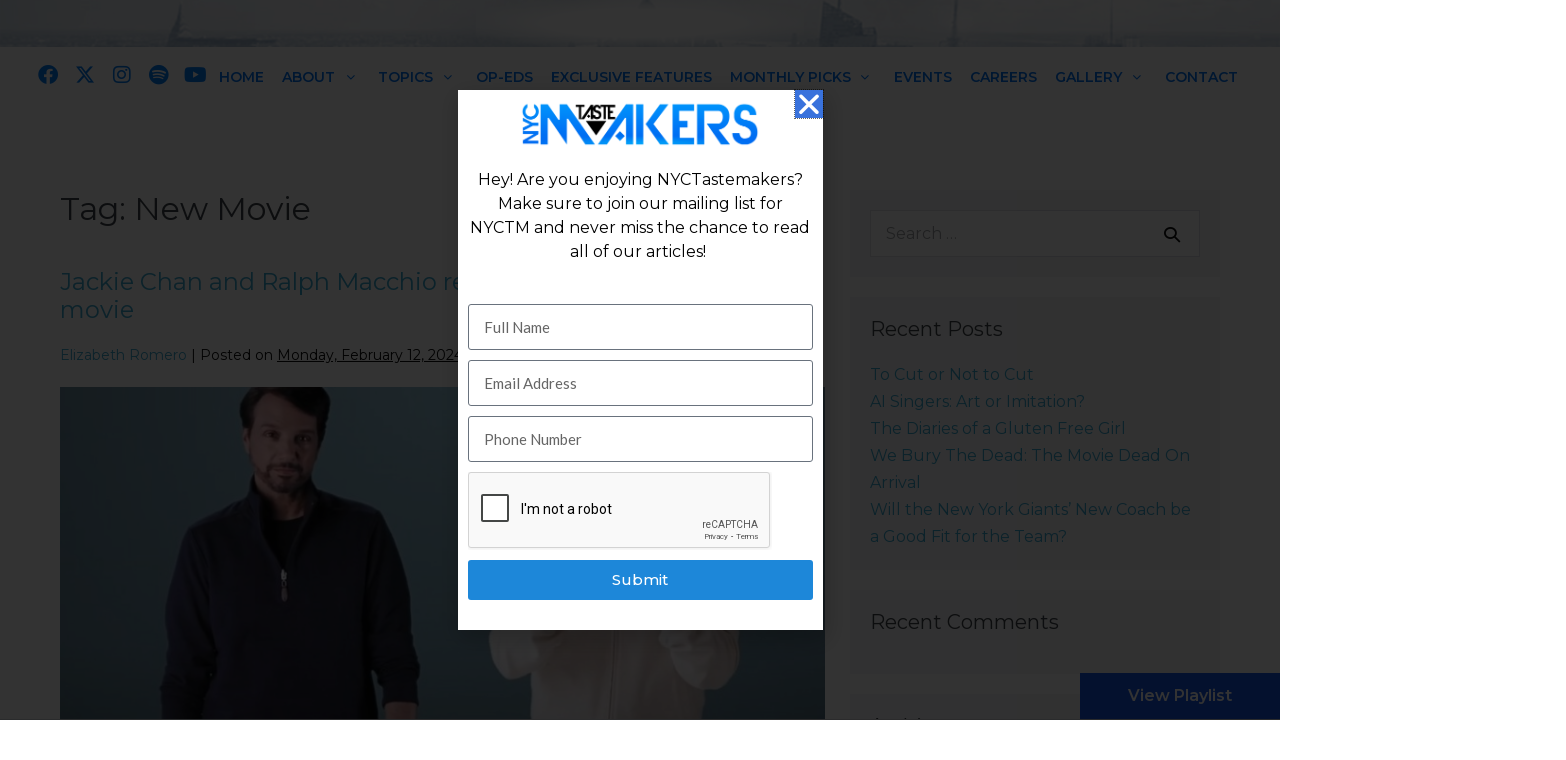

--- FILE ---
content_type: text/html; charset=utf-8
request_url: https://www.google.com/recaptcha/api2/anchor?ar=1&k=6LenEuAnAAAAAJ5vsoSqwNqHsJWmg6Z63YLy5kTm&co=aHR0cHM6Ly9ueWN0YXN0ZW1ha2Vycy5jb206NDQz&hl=en&type=v2_checkbox&v=N67nZn4AqZkNcbeMu4prBgzg&theme=light&size=normal&anchor-ms=20000&execute-ms=30000&cb=fa6amzsomyuu
body_size: 49421
content:
<!DOCTYPE HTML><html dir="ltr" lang="en"><head><meta http-equiv="Content-Type" content="text/html; charset=UTF-8">
<meta http-equiv="X-UA-Compatible" content="IE=edge">
<title>reCAPTCHA</title>
<style type="text/css">
/* cyrillic-ext */
@font-face {
  font-family: 'Roboto';
  font-style: normal;
  font-weight: 400;
  font-stretch: 100%;
  src: url(//fonts.gstatic.com/s/roboto/v48/KFO7CnqEu92Fr1ME7kSn66aGLdTylUAMa3GUBHMdazTgWw.woff2) format('woff2');
  unicode-range: U+0460-052F, U+1C80-1C8A, U+20B4, U+2DE0-2DFF, U+A640-A69F, U+FE2E-FE2F;
}
/* cyrillic */
@font-face {
  font-family: 'Roboto';
  font-style: normal;
  font-weight: 400;
  font-stretch: 100%;
  src: url(//fonts.gstatic.com/s/roboto/v48/KFO7CnqEu92Fr1ME7kSn66aGLdTylUAMa3iUBHMdazTgWw.woff2) format('woff2');
  unicode-range: U+0301, U+0400-045F, U+0490-0491, U+04B0-04B1, U+2116;
}
/* greek-ext */
@font-face {
  font-family: 'Roboto';
  font-style: normal;
  font-weight: 400;
  font-stretch: 100%;
  src: url(//fonts.gstatic.com/s/roboto/v48/KFO7CnqEu92Fr1ME7kSn66aGLdTylUAMa3CUBHMdazTgWw.woff2) format('woff2');
  unicode-range: U+1F00-1FFF;
}
/* greek */
@font-face {
  font-family: 'Roboto';
  font-style: normal;
  font-weight: 400;
  font-stretch: 100%;
  src: url(//fonts.gstatic.com/s/roboto/v48/KFO7CnqEu92Fr1ME7kSn66aGLdTylUAMa3-UBHMdazTgWw.woff2) format('woff2');
  unicode-range: U+0370-0377, U+037A-037F, U+0384-038A, U+038C, U+038E-03A1, U+03A3-03FF;
}
/* math */
@font-face {
  font-family: 'Roboto';
  font-style: normal;
  font-weight: 400;
  font-stretch: 100%;
  src: url(//fonts.gstatic.com/s/roboto/v48/KFO7CnqEu92Fr1ME7kSn66aGLdTylUAMawCUBHMdazTgWw.woff2) format('woff2');
  unicode-range: U+0302-0303, U+0305, U+0307-0308, U+0310, U+0312, U+0315, U+031A, U+0326-0327, U+032C, U+032F-0330, U+0332-0333, U+0338, U+033A, U+0346, U+034D, U+0391-03A1, U+03A3-03A9, U+03B1-03C9, U+03D1, U+03D5-03D6, U+03F0-03F1, U+03F4-03F5, U+2016-2017, U+2034-2038, U+203C, U+2040, U+2043, U+2047, U+2050, U+2057, U+205F, U+2070-2071, U+2074-208E, U+2090-209C, U+20D0-20DC, U+20E1, U+20E5-20EF, U+2100-2112, U+2114-2115, U+2117-2121, U+2123-214F, U+2190, U+2192, U+2194-21AE, U+21B0-21E5, U+21F1-21F2, U+21F4-2211, U+2213-2214, U+2216-22FF, U+2308-230B, U+2310, U+2319, U+231C-2321, U+2336-237A, U+237C, U+2395, U+239B-23B7, U+23D0, U+23DC-23E1, U+2474-2475, U+25AF, U+25B3, U+25B7, U+25BD, U+25C1, U+25CA, U+25CC, U+25FB, U+266D-266F, U+27C0-27FF, U+2900-2AFF, U+2B0E-2B11, U+2B30-2B4C, U+2BFE, U+3030, U+FF5B, U+FF5D, U+1D400-1D7FF, U+1EE00-1EEFF;
}
/* symbols */
@font-face {
  font-family: 'Roboto';
  font-style: normal;
  font-weight: 400;
  font-stretch: 100%;
  src: url(//fonts.gstatic.com/s/roboto/v48/KFO7CnqEu92Fr1ME7kSn66aGLdTylUAMaxKUBHMdazTgWw.woff2) format('woff2');
  unicode-range: U+0001-000C, U+000E-001F, U+007F-009F, U+20DD-20E0, U+20E2-20E4, U+2150-218F, U+2190, U+2192, U+2194-2199, U+21AF, U+21E6-21F0, U+21F3, U+2218-2219, U+2299, U+22C4-22C6, U+2300-243F, U+2440-244A, U+2460-24FF, U+25A0-27BF, U+2800-28FF, U+2921-2922, U+2981, U+29BF, U+29EB, U+2B00-2BFF, U+4DC0-4DFF, U+FFF9-FFFB, U+10140-1018E, U+10190-1019C, U+101A0, U+101D0-101FD, U+102E0-102FB, U+10E60-10E7E, U+1D2C0-1D2D3, U+1D2E0-1D37F, U+1F000-1F0FF, U+1F100-1F1AD, U+1F1E6-1F1FF, U+1F30D-1F30F, U+1F315, U+1F31C, U+1F31E, U+1F320-1F32C, U+1F336, U+1F378, U+1F37D, U+1F382, U+1F393-1F39F, U+1F3A7-1F3A8, U+1F3AC-1F3AF, U+1F3C2, U+1F3C4-1F3C6, U+1F3CA-1F3CE, U+1F3D4-1F3E0, U+1F3ED, U+1F3F1-1F3F3, U+1F3F5-1F3F7, U+1F408, U+1F415, U+1F41F, U+1F426, U+1F43F, U+1F441-1F442, U+1F444, U+1F446-1F449, U+1F44C-1F44E, U+1F453, U+1F46A, U+1F47D, U+1F4A3, U+1F4B0, U+1F4B3, U+1F4B9, U+1F4BB, U+1F4BF, U+1F4C8-1F4CB, U+1F4D6, U+1F4DA, U+1F4DF, U+1F4E3-1F4E6, U+1F4EA-1F4ED, U+1F4F7, U+1F4F9-1F4FB, U+1F4FD-1F4FE, U+1F503, U+1F507-1F50B, U+1F50D, U+1F512-1F513, U+1F53E-1F54A, U+1F54F-1F5FA, U+1F610, U+1F650-1F67F, U+1F687, U+1F68D, U+1F691, U+1F694, U+1F698, U+1F6AD, U+1F6B2, U+1F6B9-1F6BA, U+1F6BC, U+1F6C6-1F6CF, U+1F6D3-1F6D7, U+1F6E0-1F6EA, U+1F6F0-1F6F3, U+1F6F7-1F6FC, U+1F700-1F7FF, U+1F800-1F80B, U+1F810-1F847, U+1F850-1F859, U+1F860-1F887, U+1F890-1F8AD, U+1F8B0-1F8BB, U+1F8C0-1F8C1, U+1F900-1F90B, U+1F93B, U+1F946, U+1F984, U+1F996, U+1F9E9, U+1FA00-1FA6F, U+1FA70-1FA7C, U+1FA80-1FA89, U+1FA8F-1FAC6, U+1FACE-1FADC, U+1FADF-1FAE9, U+1FAF0-1FAF8, U+1FB00-1FBFF;
}
/* vietnamese */
@font-face {
  font-family: 'Roboto';
  font-style: normal;
  font-weight: 400;
  font-stretch: 100%;
  src: url(//fonts.gstatic.com/s/roboto/v48/KFO7CnqEu92Fr1ME7kSn66aGLdTylUAMa3OUBHMdazTgWw.woff2) format('woff2');
  unicode-range: U+0102-0103, U+0110-0111, U+0128-0129, U+0168-0169, U+01A0-01A1, U+01AF-01B0, U+0300-0301, U+0303-0304, U+0308-0309, U+0323, U+0329, U+1EA0-1EF9, U+20AB;
}
/* latin-ext */
@font-face {
  font-family: 'Roboto';
  font-style: normal;
  font-weight: 400;
  font-stretch: 100%;
  src: url(//fonts.gstatic.com/s/roboto/v48/KFO7CnqEu92Fr1ME7kSn66aGLdTylUAMa3KUBHMdazTgWw.woff2) format('woff2');
  unicode-range: U+0100-02BA, U+02BD-02C5, U+02C7-02CC, U+02CE-02D7, U+02DD-02FF, U+0304, U+0308, U+0329, U+1D00-1DBF, U+1E00-1E9F, U+1EF2-1EFF, U+2020, U+20A0-20AB, U+20AD-20C0, U+2113, U+2C60-2C7F, U+A720-A7FF;
}
/* latin */
@font-face {
  font-family: 'Roboto';
  font-style: normal;
  font-weight: 400;
  font-stretch: 100%;
  src: url(//fonts.gstatic.com/s/roboto/v48/KFO7CnqEu92Fr1ME7kSn66aGLdTylUAMa3yUBHMdazQ.woff2) format('woff2');
  unicode-range: U+0000-00FF, U+0131, U+0152-0153, U+02BB-02BC, U+02C6, U+02DA, U+02DC, U+0304, U+0308, U+0329, U+2000-206F, U+20AC, U+2122, U+2191, U+2193, U+2212, U+2215, U+FEFF, U+FFFD;
}
/* cyrillic-ext */
@font-face {
  font-family: 'Roboto';
  font-style: normal;
  font-weight: 500;
  font-stretch: 100%;
  src: url(//fonts.gstatic.com/s/roboto/v48/KFO7CnqEu92Fr1ME7kSn66aGLdTylUAMa3GUBHMdazTgWw.woff2) format('woff2');
  unicode-range: U+0460-052F, U+1C80-1C8A, U+20B4, U+2DE0-2DFF, U+A640-A69F, U+FE2E-FE2F;
}
/* cyrillic */
@font-face {
  font-family: 'Roboto';
  font-style: normal;
  font-weight: 500;
  font-stretch: 100%;
  src: url(//fonts.gstatic.com/s/roboto/v48/KFO7CnqEu92Fr1ME7kSn66aGLdTylUAMa3iUBHMdazTgWw.woff2) format('woff2');
  unicode-range: U+0301, U+0400-045F, U+0490-0491, U+04B0-04B1, U+2116;
}
/* greek-ext */
@font-face {
  font-family: 'Roboto';
  font-style: normal;
  font-weight: 500;
  font-stretch: 100%;
  src: url(//fonts.gstatic.com/s/roboto/v48/KFO7CnqEu92Fr1ME7kSn66aGLdTylUAMa3CUBHMdazTgWw.woff2) format('woff2');
  unicode-range: U+1F00-1FFF;
}
/* greek */
@font-face {
  font-family: 'Roboto';
  font-style: normal;
  font-weight: 500;
  font-stretch: 100%;
  src: url(//fonts.gstatic.com/s/roboto/v48/KFO7CnqEu92Fr1ME7kSn66aGLdTylUAMa3-UBHMdazTgWw.woff2) format('woff2');
  unicode-range: U+0370-0377, U+037A-037F, U+0384-038A, U+038C, U+038E-03A1, U+03A3-03FF;
}
/* math */
@font-face {
  font-family: 'Roboto';
  font-style: normal;
  font-weight: 500;
  font-stretch: 100%;
  src: url(//fonts.gstatic.com/s/roboto/v48/KFO7CnqEu92Fr1ME7kSn66aGLdTylUAMawCUBHMdazTgWw.woff2) format('woff2');
  unicode-range: U+0302-0303, U+0305, U+0307-0308, U+0310, U+0312, U+0315, U+031A, U+0326-0327, U+032C, U+032F-0330, U+0332-0333, U+0338, U+033A, U+0346, U+034D, U+0391-03A1, U+03A3-03A9, U+03B1-03C9, U+03D1, U+03D5-03D6, U+03F0-03F1, U+03F4-03F5, U+2016-2017, U+2034-2038, U+203C, U+2040, U+2043, U+2047, U+2050, U+2057, U+205F, U+2070-2071, U+2074-208E, U+2090-209C, U+20D0-20DC, U+20E1, U+20E5-20EF, U+2100-2112, U+2114-2115, U+2117-2121, U+2123-214F, U+2190, U+2192, U+2194-21AE, U+21B0-21E5, U+21F1-21F2, U+21F4-2211, U+2213-2214, U+2216-22FF, U+2308-230B, U+2310, U+2319, U+231C-2321, U+2336-237A, U+237C, U+2395, U+239B-23B7, U+23D0, U+23DC-23E1, U+2474-2475, U+25AF, U+25B3, U+25B7, U+25BD, U+25C1, U+25CA, U+25CC, U+25FB, U+266D-266F, U+27C0-27FF, U+2900-2AFF, U+2B0E-2B11, U+2B30-2B4C, U+2BFE, U+3030, U+FF5B, U+FF5D, U+1D400-1D7FF, U+1EE00-1EEFF;
}
/* symbols */
@font-face {
  font-family: 'Roboto';
  font-style: normal;
  font-weight: 500;
  font-stretch: 100%;
  src: url(//fonts.gstatic.com/s/roboto/v48/KFO7CnqEu92Fr1ME7kSn66aGLdTylUAMaxKUBHMdazTgWw.woff2) format('woff2');
  unicode-range: U+0001-000C, U+000E-001F, U+007F-009F, U+20DD-20E0, U+20E2-20E4, U+2150-218F, U+2190, U+2192, U+2194-2199, U+21AF, U+21E6-21F0, U+21F3, U+2218-2219, U+2299, U+22C4-22C6, U+2300-243F, U+2440-244A, U+2460-24FF, U+25A0-27BF, U+2800-28FF, U+2921-2922, U+2981, U+29BF, U+29EB, U+2B00-2BFF, U+4DC0-4DFF, U+FFF9-FFFB, U+10140-1018E, U+10190-1019C, U+101A0, U+101D0-101FD, U+102E0-102FB, U+10E60-10E7E, U+1D2C0-1D2D3, U+1D2E0-1D37F, U+1F000-1F0FF, U+1F100-1F1AD, U+1F1E6-1F1FF, U+1F30D-1F30F, U+1F315, U+1F31C, U+1F31E, U+1F320-1F32C, U+1F336, U+1F378, U+1F37D, U+1F382, U+1F393-1F39F, U+1F3A7-1F3A8, U+1F3AC-1F3AF, U+1F3C2, U+1F3C4-1F3C6, U+1F3CA-1F3CE, U+1F3D4-1F3E0, U+1F3ED, U+1F3F1-1F3F3, U+1F3F5-1F3F7, U+1F408, U+1F415, U+1F41F, U+1F426, U+1F43F, U+1F441-1F442, U+1F444, U+1F446-1F449, U+1F44C-1F44E, U+1F453, U+1F46A, U+1F47D, U+1F4A3, U+1F4B0, U+1F4B3, U+1F4B9, U+1F4BB, U+1F4BF, U+1F4C8-1F4CB, U+1F4D6, U+1F4DA, U+1F4DF, U+1F4E3-1F4E6, U+1F4EA-1F4ED, U+1F4F7, U+1F4F9-1F4FB, U+1F4FD-1F4FE, U+1F503, U+1F507-1F50B, U+1F50D, U+1F512-1F513, U+1F53E-1F54A, U+1F54F-1F5FA, U+1F610, U+1F650-1F67F, U+1F687, U+1F68D, U+1F691, U+1F694, U+1F698, U+1F6AD, U+1F6B2, U+1F6B9-1F6BA, U+1F6BC, U+1F6C6-1F6CF, U+1F6D3-1F6D7, U+1F6E0-1F6EA, U+1F6F0-1F6F3, U+1F6F7-1F6FC, U+1F700-1F7FF, U+1F800-1F80B, U+1F810-1F847, U+1F850-1F859, U+1F860-1F887, U+1F890-1F8AD, U+1F8B0-1F8BB, U+1F8C0-1F8C1, U+1F900-1F90B, U+1F93B, U+1F946, U+1F984, U+1F996, U+1F9E9, U+1FA00-1FA6F, U+1FA70-1FA7C, U+1FA80-1FA89, U+1FA8F-1FAC6, U+1FACE-1FADC, U+1FADF-1FAE9, U+1FAF0-1FAF8, U+1FB00-1FBFF;
}
/* vietnamese */
@font-face {
  font-family: 'Roboto';
  font-style: normal;
  font-weight: 500;
  font-stretch: 100%;
  src: url(//fonts.gstatic.com/s/roboto/v48/KFO7CnqEu92Fr1ME7kSn66aGLdTylUAMa3OUBHMdazTgWw.woff2) format('woff2');
  unicode-range: U+0102-0103, U+0110-0111, U+0128-0129, U+0168-0169, U+01A0-01A1, U+01AF-01B0, U+0300-0301, U+0303-0304, U+0308-0309, U+0323, U+0329, U+1EA0-1EF9, U+20AB;
}
/* latin-ext */
@font-face {
  font-family: 'Roboto';
  font-style: normal;
  font-weight: 500;
  font-stretch: 100%;
  src: url(//fonts.gstatic.com/s/roboto/v48/KFO7CnqEu92Fr1ME7kSn66aGLdTylUAMa3KUBHMdazTgWw.woff2) format('woff2');
  unicode-range: U+0100-02BA, U+02BD-02C5, U+02C7-02CC, U+02CE-02D7, U+02DD-02FF, U+0304, U+0308, U+0329, U+1D00-1DBF, U+1E00-1E9F, U+1EF2-1EFF, U+2020, U+20A0-20AB, U+20AD-20C0, U+2113, U+2C60-2C7F, U+A720-A7FF;
}
/* latin */
@font-face {
  font-family: 'Roboto';
  font-style: normal;
  font-weight: 500;
  font-stretch: 100%;
  src: url(//fonts.gstatic.com/s/roboto/v48/KFO7CnqEu92Fr1ME7kSn66aGLdTylUAMa3yUBHMdazQ.woff2) format('woff2');
  unicode-range: U+0000-00FF, U+0131, U+0152-0153, U+02BB-02BC, U+02C6, U+02DA, U+02DC, U+0304, U+0308, U+0329, U+2000-206F, U+20AC, U+2122, U+2191, U+2193, U+2212, U+2215, U+FEFF, U+FFFD;
}
/* cyrillic-ext */
@font-face {
  font-family: 'Roboto';
  font-style: normal;
  font-weight: 900;
  font-stretch: 100%;
  src: url(//fonts.gstatic.com/s/roboto/v48/KFO7CnqEu92Fr1ME7kSn66aGLdTylUAMa3GUBHMdazTgWw.woff2) format('woff2');
  unicode-range: U+0460-052F, U+1C80-1C8A, U+20B4, U+2DE0-2DFF, U+A640-A69F, U+FE2E-FE2F;
}
/* cyrillic */
@font-face {
  font-family: 'Roboto';
  font-style: normal;
  font-weight: 900;
  font-stretch: 100%;
  src: url(//fonts.gstatic.com/s/roboto/v48/KFO7CnqEu92Fr1ME7kSn66aGLdTylUAMa3iUBHMdazTgWw.woff2) format('woff2');
  unicode-range: U+0301, U+0400-045F, U+0490-0491, U+04B0-04B1, U+2116;
}
/* greek-ext */
@font-face {
  font-family: 'Roboto';
  font-style: normal;
  font-weight: 900;
  font-stretch: 100%;
  src: url(//fonts.gstatic.com/s/roboto/v48/KFO7CnqEu92Fr1ME7kSn66aGLdTylUAMa3CUBHMdazTgWw.woff2) format('woff2');
  unicode-range: U+1F00-1FFF;
}
/* greek */
@font-face {
  font-family: 'Roboto';
  font-style: normal;
  font-weight: 900;
  font-stretch: 100%;
  src: url(//fonts.gstatic.com/s/roboto/v48/KFO7CnqEu92Fr1ME7kSn66aGLdTylUAMa3-UBHMdazTgWw.woff2) format('woff2');
  unicode-range: U+0370-0377, U+037A-037F, U+0384-038A, U+038C, U+038E-03A1, U+03A3-03FF;
}
/* math */
@font-face {
  font-family: 'Roboto';
  font-style: normal;
  font-weight: 900;
  font-stretch: 100%;
  src: url(//fonts.gstatic.com/s/roboto/v48/KFO7CnqEu92Fr1ME7kSn66aGLdTylUAMawCUBHMdazTgWw.woff2) format('woff2');
  unicode-range: U+0302-0303, U+0305, U+0307-0308, U+0310, U+0312, U+0315, U+031A, U+0326-0327, U+032C, U+032F-0330, U+0332-0333, U+0338, U+033A, U+0346, U+034D, U+0391-03A1, U+03A3-03A9, U+03B1-03C9, U+03D1, U+03D5-03D6, U+03F0-03F1, U+03F4-03F5, U+2016-2017, U+2034-2038, U+203C, U+2040, U+2043, U+2047, U+2050, U+2057, U+205F, U+2070-2071, U+2074-208E, U+2090-209C, U+20D0-20DC, U+20E1, U+20E5-20EF, U+2100-2112, U+2114-2115, U+2117-2121, U+2123-214F, U+2190, U+2192, U+2194-21AE, U+21B0-21E5, U+21F1-21F2, U+21F4-2211, U+2213-2214, U+2216-22FF, U+2308-230B, U+2310, U+2319, U+231C-2321, U+2336-237A, U+237C, U+2395, U+239B-23B7, U+23D0, U+23DC-23E1, U+2474-2475, U+25AF, U+25B3, U+25B7, U+25BD, U+25C1, U+25CA, U+25CC, U+25FB, U+266D-266F, U+27C0-27FF, U+2900-2AFF, U+2B0E-2B11, U+2B30-2B4C, U+2BFE, U+3030, U+FF5B, U+FF5D, U+1D400-1D7FF, U+1EE00-1EEFF;
}
/* symbols */
@font-face {
  font-family: 'Roboto';
  font-style: normal;
  font-weight: 900;
  font-stretch: 100%;
  src: url(//fonts.gstatic.com/s/roboto/v48/KFO7CnqEu92Fr1ME7kSn66aGLdTylUAMaxKUBHMdazTgWw.woff2) format('woff2');
  unicode-range: U+0001-000C, U+000E-001F, U+007F-009F, U+20DD-20E0, U+20E2-20E4, U+2150-218F, U+2190, U+2192, U+2194-2199, U+21AF, U+21E6-21F0, U+21F3, U+2218-2219, U+2299, U+22C4-22C6, U+2300-243F, U+2440-244A, U+2460-24FF, U+25A0-27BF, U+2800-28FF, U+2921-2922, U+2981, U+29BF, U+29EB, U+2B00-2BFF, U+4DC0-4DFF, U+FFF9-FFFB, U+10140-1018E, U+10190-1019C, U+101A0, U+101D0-101FD, U+102E0-102FB, U+10E60-10E7E, U+1D2C0-1D2D3, U+1D2E0-1D37F, U+1F000-1F0FF, U+1F100-1F1AD, U+1F1E6-1F1FF, U+1F30D-1F30F, U+1F315, U+1F31C, U+1F31E, U+1F320-1F32C, U+1F336, U+1F378, U+1F37D, U+1F382, U+1F393-1F39F, U+1F3A7-1F3A8, U+1F3AC-1F3AF, U+1F3C2, U+1F3C4-1F3C6, U+1F3CA-1F3CE, U+1F3D4-1F3E0, U+1F3ED, U+1F3F1-1F3F3, U+1F3F5-1F3F7, U+1F408, U+1F415, U+1F41F, U+1F426, U+1F43F, U+1F441-1F442, U+1F444, U+1F446-1F449, U+1F44C-1F44E, U+1F453, U+1F46A, U+1F47D, U+1F4A3, U+1F4B0, U+1F4B3, U+1F4B9, U+1F4BB, U+1F4BF, U+1F4C8-1F4CB, U+1F4D6, U+1F4DA, U+1F4DF, U+1F4E3-1F4E6, U+1F4EA-1F4ED, U+1F4F7, U+1F4F9-1F4FB, U+1F4FD-1F4FE, U+1F503, U+1F507-1F50B, U+1F50D, U+1F512-1F513, U+1F53E-1F54A, U+1F54F-1F5FA, U+1F610, U+1F650-1F67F, U+1F687, U+1F68D, U+1F691, U+1F694, U+1F698, U+1F6AD, U+1F6B2, U+1F6B9-1F6BA, U+1F6BC, U+1F6C6-1F6CF, U+1F6D3-1F6D7, U+1F6E0-1F6EA, U+1F6F0-1F6F3, U+1F6F7-1F6FC, U+1F700-1F7FF, U+1F800-1F80B, U+1F810-1F847, U+1F850-1F859, U+1F860-1F887, U+1F890-1F8AD, U+1F8B0-1F8BB, U+1F8C0-1F8C1, U+1F900-1F90B, U+1F93B, U+1F946, U+1F984, U+1F996, U+1F9E9, U+1FA00-1FA6F, U+1FA70-1FA7C, U+1FA80-1FA89, U+1FA8F-1FAC6, U+1FACE-1FADC, U+1FADF-1FAE9, U+1FAF0-1FAF8, U+1FB00-1FBFF;
}
/* vietnamese */
@font-face {
  font-family: 'Roboto';
  font-style: normal;
  font-weight: 900;
  font-stretch: 100%;
  src: url(//fonts.gstatic.com/s/roboto/v48/KFO7CnqEu92Fr1ME7kSn66aGLdTylUAMa3OUBHMdazTgWw.woff2) format('woff2');
  unicode-range: U+0102-0103, U+0110-0111, U+0128-0129, U+0168-0169, U+01A0-01A1, U+01AF-01B0, U+0300-0301, U+0303-0304, U+0308-0309, U+0323, U+0329, U+1EA0-1EF9, U+20AB;
}
/* latin-ext */
@font-face {
  font-family: 'Roboto';
  font-style: normal;
  font-weight: 900;
  font-stretch: 100%;
  src: url(//fonts.gstatic.com/s/roboto/v48/KFO7CnqEu92Fr1ME7kSn66aGLdTylUAMa3KUBHMdazTgWw.woff2) format('woff2');
  unicode-range: U+0100-02BA, U+02BD-02C5, U+02C7-02CC, U+02CE-02D7, U+02DD-02FF, U+0304, U+0308, U+0329, U+1D00-1DBF, U+1E00-1E9F, U+1EF2-1EFF, U+2020, U+20A0-20AB, U+20AD-20C0, U+2113, U+2C60-2C7F, U+A720-A7FF;
}
/* latin */
@font-face {
  font-family: 'Roboto';
  font-style: normal;
  font-weight: 900;
  font-stretch: 100%;
  src: url(//fonts.gstatic.com/s/roboto/v48/KFO7CnqEu92Fr1ME7kSn66aGLdTylUAMa3yUBHMdazQ.woff2) format('woff2');
  unicode-range: U+0000-00FF, U+0131, U+0152-0153, U+02BB-02BC, U+02C6, U+02DA, U+02DC, U+0304, U+0308, U+0329, U+2000-206F, U+20AC, U+2122, U+2191, U+2193, U+2212, U+2215, U+FEFF, U+FFFD;
}

</style>
<link rel="stylesheet" type="text/css" href="https://www.gstatic.com/recaptcha/releases/N67nZn4AqZkNcbeMu4prBgzg/styles__ltr.css">
<script nonce="9kCN5M93VvHfpr7MoARqUA" type="text/javascript">window['__recaptcha_api'] = 'https://www.google.com/recaptcha/api2/';</script>
<script type="text/javascript" src="https://www.gstatic.com/recaptcha/releases/N67nZn4AqZkNcbeMu4prBgzg/recaptcha__en.js" nonce="9kCN5M93VvHfpr7MoARqUA">
      
    </script></head>
<body><div id="rc-anchor-alert" class="rc-anchor-alert"></div>
<input type="hidden" id="recaptcha-token" value="[base64]">
<script type="text/javascript" nonce="9kCN5M93VvHfpr7MoARqUA">
      recaptcha.anchor.Main.init("[\x22ainput\x22,[\x22bgdata\x22,\x22\x22,\[base64]/[base64]/[base64]/[base64]/[base64]/[base64]/KGcoTywyNTMsTy5PKSxVRyhPLEMpKTpnKE8sMjUzLEMpLE8pKSxsKSksTykpfSxieT1mdW5jdGlvbihDLE8sdSxsKXtmb3IobD0odT1SKEMpLDApO08+MDtPLS0pbD1sPDw4fFooQyk7ZyhDLHUsbCl9LFVHPWZ1bmN0aW9uKEMsTyl7Qy5pLmxlbmd0aD4xMDQ/[base64]/[base64]/[base64]/[base64]/[base64]/[base64]/[base64]\\u003d\x22,\[base64]\\u003d\\u003d\x22,\[base64]/w6/DqDZIw6tfw6nDlVrDrTTCj8K5wotUHcOfJsKfFTLCtMKaWcKww6Flw7vCtQ9iwowXNmnDqxJkw4wGPgZNY0XCrcK/wpnDncODcBVjwoLCpkUVVMO9IwNEw49TwovCj07CgFLDsUzCt8O3wosEw4t7wqHCgMOcV8OIdBzCvcK4wqYiw4JWw7dtw7VRw4QUwqRaw5QGBUJXw4UMG2Updy/CoVslw4XDmcKxw7LCgsKQacOaLMO+w6dlwphtUHrClzYlCGoPwrPDhxUTw4HDrcKtw6wLWT9VwpvCt8KjQknCv8KACcKHPDrDolYWOz7Dp8O1dU9dcsKtPFbDvcK1JMKoaxPDvFcuw4nDicOBNcOTwp7DuhjCrMKke1nCkEd/[base64]/CjVBbbDcZw4LDmcOOw75owqcqw6nDqMKoFCDDvMKiwrQHwoM3GMOQbRLCuMOxwpPCtMObwq/Di3wCw4LDqAUwwpg9QBLCm8OFNSBnYj42CsOsVMOyL2pgN8KKw7rDp2ZMwrU4EGrDpXRSw4fCv2bDlcK4PQZ1w5LCs2dcwojCjhtLRkPDmBrCihrCqMObwpfDtcOLf1nDoB/[base64]/Ckz3DmRJ/[base64]/Ct8KcS8KNfmrDoMKGw6vChMKtw4DDlcK8wrzCkxbDn8KXwrsswqLCksKfU3/CqRVQdcKjwqTDsMO7wp8kw6p9U8Ofwr4IRsKlYsOZw4DDqB8/w4PDncO6VMOEwoNrPU0kwpdtw7TCpcOUwqXCvQ/Cs8O6cTnDjcOswo7DtE8Uw4tgwrhATcKzw7NQwqfCvSofXgFjwpbDnBfCuGFbwpQQwqnDvMKVBMKkwqM9w5VpasOKw69mwqNow4vDjVXDj8KVw7laGgRow4QtMQLDlyTDpExZDil+w7xRN35fwpEbJcOgVsKjwqvDsUTDrMKfwp/DhcKHwrR7NAPCqlstwoMAPcOEwqfCnXQ5L33CncKeE8OtNE4Fw5jCsxXCjU5Awodsw4PCgMO/[base64]/DusK3QzHDhsOtQwrCt8Ovf3vCp0clNMKeZMOLwrPCncKqwqLCmG/Dm8KZwr9Zc8Orwqlfwp3CrFfCmgPDpMKbNCbCsCDCisObE2DDhcOWw4zCiRtvMcOwUy/DhsKgVsO7QsKew6kZwpF2wq/CucKvwqTCosKwwrwOwr/Cu8OSw6DDiEfDtH1oKhlgQhxjw6dsDMOkwqdRwobDh1YeJU7CoWgEw4Mhwp9Gw5DDuz3DmnkIwrzDrH4WwrPCgAHCimEawqFyw6Bfw4s1Qi/[base64]/CgQtzwqMoDRnDm8KlfMOKa8O1V8KzwqfDhVwKw6LDu8KvwrBiw5fCrETDqMKoZcO3w6V7w6rCpCTCgV94RBPClMKSw5lSEBzCk03DsMKNRm3DnyIuHz7Cri7DncO8woI4RzVGDsOww5/Do1Zdw6jCoMO4w7AUwpFRw6Mpwo4YGsKEwr/ClMO+w6AXO1dmQcKuK2DCicO8UcKAw5sTwpNQwrgIH00vwrnCqcKWw4nDnlAzw5pCw4RLw6M3w47CunrCuVfDuMKEYFbCm8OsXi7CuMKOCzbDmsOqNiJ/XWk5wr3DtzBBwoErw4U1w54Pw7FiVwXCsksLFcOMw4fCr8KVYMKycDXDvVgTw5ghwozCj8O1Y1hWw6/DgcKqGl3DnMKHw6PCu2/[base64]/[base64]/DtHMrLsK2w5QpI8Kaw4XDoUoow6bCtcKkJgxlwrMGbcO+IMKxwrtQbXzDlVMfY8OsElfCp8KNWMOeSEPDpSzDr8OqV1Arwrt8w6rCkynCgEvClDbDh8KIwqzCpMKjZMObwq1DCsKsw7oUwqhKUsOvCTbDjz04wqbDjsKFw7LCtUfCnU7CjRtLbcOuOcO0VC/DqcOkwpJjw4QiSivCiwPCusKkwpzDssKdwoDDgMKDwq/DhVrDoTpEBQXCoWhHw6vDlMOrIEMvNRxbwpnChsO5w71uHsOMbcK1FD8Sw5LDtMOWw5rDjMK6WSzDm8Kzw6xYwqTCiD82JcKiw4pUHCHDi8OgPsOFHHLDmFUlTR5oQcO+PsKgw6Y7GsKOwr/CtCZaw6zCscO2w5XDmsKmwp/Cu8KYbcKdRMOIw6hvf8Kdw4VOBcOzw5fCvMO3MsOswqclC8KnwrthwqrCisKtLcOqJF7DkyEsesKAw6sNwqMxw59sw70UwofCpilFesK1B8OPwqUewpfCssOzL8KOZwrDucKLw47CtsKjwq8wAMOaw6rDvzwKFcK7wpwNfkdAecO5wqtsHk1gw5MYw4Frwo/Ds8O0w65hw7Ygw7XCpAcKVsK3w6rDjMKNw5TDjFfDgsKFBxcFw50vacKdw6tvBm3CvXXCpkg7wrPDkBzDnW/DlMKGY8OWwqZEw7bCjFfCtmTDpsKjeRfDq8O3UcK6w73Dgm9LBm3CiMO7SHLCjnRqw4jDvcKWbz7Dn8OhwqVDwooLAcOmD8KLIy3CjV/[base64]/DtcKQHkTClMOvS0jCgsKvfMOEZsOXw5Ymw5kawoVHwpzDjRvCmMODdcKIw5PDuVTDmzovVCnCp3VNbFnCv2XCmHbDjW7DmsKFw4IywoXDl8Ohw5s0w6I/AWw1wql2EsOvW8KzZcKAwo8Aw7Acw73ClE7DjsKBZsKbw5vCmcOzw6BERELClTfCksKtwprDkXZCYHxRw5JoHsK+wqd/dMOQw7xRwrh8ecOmHCxvwr7DssK4DsOzw61IY0PDmwHClgXCjksNYz3CgFzDqMKXZ3Qsw69Aw4jCnh4vGgonEMKTBXnCnsOiRsO2wo5nd8Omw78Fw5nDv8Otw4oow4kRw6UjWsKbw4U4DlnCiSVmwplhw7rCrsOkZg1qCsKWTAvDoC/Cmw85ViwjwrMkwqbCjCbCv3PDuWIuwo/DqUvCgHdQwrpWwq3CvgbCj8KYw6YiV1MLasOBw7TCisObwrXDrcKcwr3DpWchd8K8w6xPw4PDtcKRdUp9wrrDgk4hY8KAw4fCpMOgBsOFwq8+M8KMUcKiREwAw4xZKsKpw5LDtgrCpcKTQTsDXQ0Vw7fDgT1Uwq/DtxVWXsKJwoxwVMOSw4/DiE/Ci8O4wrjCqUlvE3XDmcKaGALDgDMJNyHDjcO4woPCnsOkwqPCujjCvcKaNRfCp8KRwpQ2wrXDuGQ1w6glGcKDWMKEwq/DrMKIYFhDw5PDsgo0XhB/f8Kyw5hOKcOxwqPChFjDqxZ1a8OgGgPCmcOVw4zDtMKXwo3DukdWWR4wWTVGCMOkw5dYQE3Dr8KfAsOafjvCixbCiTrCjMKiwq7CpCzDkMKCwrzCscOmSsOIP8OJbE7CrT4QY8Kkw5fDvsKswp3CmsK8w751w79iw57DicKMVcKXwp/Cm0XCpMKacVDDk8Omwo88NhrCucKFFcOyRcK3w6fCvsKtSgvCpxTCksOcw5JhwrJDw5J0Um4JDTF6wrjCkj7DslhGRioTw6hyQlMQG8OdZE5pw447CC8Fwqs2VMKfcMKcUxfDim3DvsORw6LDq23CusO0eTY2AiPCt8KVw7HDsMKEcMOTB8Owwr/Cq23DiMKxLmzClsKCL8O9wr7DnMO5TiDCoDTDm1fDgsOeQ8OWY8OXc8OGwqIHMsOjwoHCrcOwZynCvn8HwqbDj1c9wrcHw5vDu8KOwrV0EsOowoLDk0vDsHnDnMKDLFxlScOcw7TDjsKzH0VWw6TCpsKzwoc/GsKjw6LDuWAPw7TDkSdpwrzDtR9lwoNpPcOlwrQsw6o2ZcOlWDvClQUdJMKTwr7Cs8KUw5TDisOqw6w+dTDCgcO0wqTCnTVoW8OZw6pDYMOGw5l7TcOaw5/[base64]/DqQcnD1BWw57DicOqLsOVeMOlwr4NwoxGwrHCisKiwqDDqsKIITTDo1zDuCpOJQHCucOpwpAiYjNyw7HDmVhTwovCssKwIsO2wq4JwqpIwrcNw4htwpfCgU/CpHjCkjPDmlTDrDBJAMOQLMKsflnCsSzDnh4pe8KXwqXCvMK7w7YOdsOFH8OUwrfClMK5KW3DmsOdwqMow4gWwoPCl8O3ahHCkMO9LMOew7TCtsKrw78EwqI0KAHDvsKgJlDDgiTDshUxTBt6ecOOwrbCok9/a2bDj8KtUsOxYcOiPgAcc3UICDHCrmvDtMK0w5HCi8K0wrVnw6PDpBrCpCHCtCbCrMKIw6XCksO4wrMaw40/Axlydnx9w7HDq2/DnSTCqh7CnsKeYTtYBQlvwp0ww7ZMDcKKwoVnbHfDksOiwo3Cs8OBdsOHWsOZw5zCmcKYw4bDlTXCtMOBw7DDqcK+HGM1wpDCs8O4w7/DnCh/[base64]/[base64]/CzI2wpvDocOywoUkwp9rEVrDq8OwJQfDsMKNM8O7wrTDmy4De8KPwq15wq0/w6ZLwqENDE/Ds2vClsKFYMKZwp8jLcKEw7PCvcOIwpt2w70ME2Mcw5zDqcKjIyJ4VAHCrcOmw7h/w6QcXD8tw6rCgMO6wqzDu1/ClsOLwrMvC8OwWX1gciknw4XDoHbDn8OCdMOmw5UBw592wrQbfHrDn2JaImsDR37CtRDDl8KMwo4mwrjCiMOqBcKqw60uwpTDs37Diw/DoAJ2Tl45GcOjEXEhwqzCrQ41OsOow4MhWWzDnSJ/w65Nw7pyCCrDsWIRw5LDkMOHw4Z3E8KVw6AEbR7DoitcfgRdwrvCj8KJSnsQw43DhsKywqPCicOTJ8Kyw6fDs8Okw5B/[base64]/CssKuchR9wpl7w7sVwok1HcOqwpgvB8KpwoPCkMKyHsKKLSkZw4zCj8KeLj5uAX3CjMKrw4jCjATDuhjDo8KgIGvCjMKWw4XDtSkCU8KVwqU/QmNMbcOrwoLDgxnDrXAPw5RUesKZVzhDwpXDhcOfVkshQArDmMKtE3rDlRHCjsKaTsO0fWcfwqJYQMOSwqfCkmxoOcK8EcKXHHLCscOFwrh/w6TDqlnDhsOZwrMVcT1Ew4LDlcK2wqtBw710JsO7YBdPwqDDqsK+PHnDsAzCpSJ9V8KJw7ICCsO/eEcqw5XDijo1F8KLdcKbwrHDhcOwTsK2woLDnxXCh8OaPjYNTxcmZE/[base64]/DtMKLw5LCiybDrXnClMOywqPCuA4JFsKGAEPDjUjDmsO6woh+wrvDn8KCwq4OEnHDmgsawrtfTsOzbH9UUsK7w7pLQsOxw6LDu8OALW3Co8Kvw5nCs0bDhcKBw7fDvMK2woc/wrN9SV9Zw6/CqgNeccKww4DClMKCW8OAw77Ck8KpwoVqQFV5OsKkPMKEwqE3PMOVAMOCVcOtw5/DhQHCn37DpsOPwqzCusKzw74hXMOLw5PDincaW2rCtCU0w5kGwoskwrbDln3CqsKdw6nCokoRworCuMOyGw3CvsOhw7FYwp/ChDt8w5VCwpgJw7Myw7PDusOJeMOQwo4Mwp1XJ8K8JMOydjPDmmDCm8OgL8K/dMOtw4xKw41+SMOuw58rw4lww7wpX8KYw6nCicKhaXsAwqIIwozDpMKDJsOrw7jDjsKIw4ZWwr/[base64]/w7/DiMOjw4LDtkx9TThvTTNXX27DmMOXw7/CnsOzaQ9/DxnCrMKpJWlgw5Z9QURow4A6ex19AsKlw53CiyEySsOoRMKLZcKEw4AGwrfDohUlw47DqMO6esKHGsK+BsOEwpMJdR/CnGXDncKZccO9AC/[base64]/Cm0gWZCHCojMIw4hFw6XDpilhwod1Qj5Ww7Rnwo3Dh8KTwoDDpiZvw40/E8KgwqY+IsO8w6PCo8KkXsO/[base64]/DqgMowq12w7/[base64]/TQB4w5x6wrgiw5UKw58ZwqnDtBTCmXvCusOyw6pLNm0vwqfDssOjacOHVyIgwp8EYiFMRcKcUkYYGMKJPMOHwpPDj8OSTHLCq8O7QwwcTnZPw4LCiTbDigXDj3cNUsKESALCqEZcY8KoIMOGAMOZw4zDmcKcH1cAw6TChsONw5YHbShSX0/CuxdPw4XCqMOZdUfCjlxhGQvDu1XDsMKcPhpHBlzDkgRQw4wKwr7CqMOowrvDnHDDhMK2D8OFw7rCuV4PwrnCr1LDhQM5XnHDmhErwo8ABcO9w5kiwolMwqYow4RnwqFjOMKYw4hJw7/Dgj0/MSjCsMKYWMOLMMOAw4oqOMO1fRzCqlQswpHCviXDvUpNwpEuwqEpAxoRLy3Dh3DDqsOqBMOccyLDusK/wpRHXDBWwqDCksK3dxrDkCFCw7zDu8KIwrXCt8OsX8KjQhgkeTUEwplGwrw7w6xGwonCqkfDmFnDpANbw6rDpWoMwpRbVlRRw5/ClSPDt8KYBhVTPVHDiG7CtsKIK1fCkcOcw5lIMSwawrMCdcKJEcKuwr1Rw6gresO5ZMKYw4ZewrvCiXHCqMKYwpc0YsK5w51QQEvDvmtIK8KuXcOgI8KDb8KTWjbDtADDtnzDsE/DlC7DtsOpw75jwpR2wrbDnsKkw7jCrGp4w6Q/AsKxwqzDtMK3wpXCozciLMKufMKuw4ceORnDjcOowrQLG8K+ecOFEG/DocKLw61CFmJHYzbCgmfDjMOuJADDnHxvw5DCpCPDkVXDq8KaAlbCokHChcO8ZXMMwpsLw5cwZsOrRgR2w4fCniTCvMK+KAzClUjDvGtBwqvDvGLCscORwr3CsyZtQsKDV8KKw5k0ecKuw7ZBS8K3wo3DpwhjKjBgCWXDsVZDwqwGI34/a10Qwo8xwpPDh0RvKsOcLkXDhHjCnQXDscKLVcKxw6h9YCYYwpQKXk8ZecO9SUMdwpTDtwxnwq1ha8KkMiEAF8OXw7jDk8OBwpXCnMO+WcOWw5QsX8KZw4/DlMOGwrjDuxokdxvDpEcOwpPCvW/DsRYLwoQtPMODwqHDlcKEw6vCkMOSF1LDniF7w4LDisOkN8OFw5wSw6rDrWjDrwXCkn7Col95UMOyDC/DgTFzw7LDr3xswrxqwpwTa0XDnMOvUsKeUsKjc8OWe8KCScOSRjZ/[base64]/[base64]/DmEc0wpvCtMKFcsKhwqXCsA3Cv8K+wqXDrsKaJ1nClMObI18Yw6Y3CGfCgMOvw7jDp8O7HEdlw4AIworDmltRwp4pK1/DkRJqw4bCh0nDhEXDpMKLfTHDqsOUwp/[base64]/CkGQYwrg6w7fCpxXCgRnCpsKHwpYXwo3Do0LCsMK/w6fDnD7CnMKdQcOOw68yAmrCt8K2EGMkwrw6w5TCnsK2wrzDnsKtMcOhwoZfeRTDvMOSb8KSS8KtfsOYwpvCuQ7Dl8KQw5PChApsDHFew6RVSA3Cv8KbJF9QNi9rw5FAw5/CscO+FTLCgMO8I2TDuMOrw4bCuEPDrsKcccKHbMKYwppUw44Jw73DqznCnlnCtMKEw59cW3JRP8OWwprDuFDCjsKnJCjConAWwqLDo8O3wowEw6bCmMOjwoDCkDDDjm1ndDrDl0YQS8KTD8OVw7UgDsKFasOGQFkhwq/DtMKhPj3CisK2woQaDHfDvcKqw6hBwqcVGcObP8KaMTbCqVg/K8Kvw4/[base64]/w63DniMkwq4zEcOTwpXCgEXCr8O7X8O0w4nDgj0VSE/Ck8Obwq7DvlQrKnbDlcK+fcO6w5lywp/[base64]/YD3CnFzCnMKOFk/DmFEBwonDnsKKw7bDlmTDrFE0wpjCoMOpwqdmw4/CkMOjbsOnM8KBw4PCl8OYFzwUOGLCgsOMB8OWwosrB8KNKAnDlsOCAsKvaxrCl0/DgcO7w67Ck3XCjcKqCcKiw7vCpmAqCjHDqjERwpDCtsKtesOCbcK1BsKtwqTDk3rCkcKawpvCq8KoI0d/[base64]/CkA/CmXjDkHrCumbDrk5ZwqfCvi/CqcKCw4nCln3DsMO/KCAuwrs1w6l7w4/DhMKoCjQLwrNqwrJ2NMOPaMOnWsK0bGpVDcKvHR3CiMOPd8K3L0Jfw4zCn8O3w6PDrsO/BzpbwoAxbCXDrkjDlcOeCcK4wozDizvDuMKSwrslw50xwoVZwopHw6TCiE5Xw6cQLRx+wofDpcKCw7bCuMKtwrDDp8KYwpo3ZXo/C8KVwqxKck4pB35wamzDuMKvw5YvGsK+wpwAYcK6BBfCk0PCqMKYwrvDuwVaw7nCvlJEEsOTworClBsgRsOHWCrCqcOOw7PCtMOkPcOtVMKcwpHCl0fCtxU5F27DocK6OMO0wpfCl2HDjMKlw5xGw7TDsW7CvU/CnMOfLsOZw5cce8OUwpTDrsO1w4p5wo7Dnm3CqQA2EmMwFHcEZMOKamTCsCPDq8KTwrXDgMOsw5Uuw67CqBVPwoVGwpDDrsK1RjY7NMKNe8OuQsO8wpnDtcODw6DCsVPDrwo/PMOeE8OpRcKPTsO6w6vDuy4awpjCpz1sw5A8w4U8w7PDp8K7wpbDh1nCgXPDuMOgaijDjiDDg8OodnQlw4h8w77CpsOgw5pzNALCg8OMMEx/ImE8HsO/wq1QwoFsNztjw6hHw53CpcOFw4TDqsOfwrFhYMKzw4pGw6nDqcOew64mHsOebhfDvMOFwqFGM8K/w4rChsORXsKZw716w7gOw5RrwqrCnMOcw5oFwpfDl3/DqBsHw4DDiR7CvBJQC27CnljClsOSw57CmSjCscK9w4fDuEfDjsOsJsOpw5HDj8KwO1Njw5PCpcOLAxvDim0ywqrDiS4Bw7MoFXPCqQNkwqsBSCrDuxHCulvCo0VPDXELXMOFw5BBRsKpOTTDgMOXw43Dh8ONbMOKYcK/w6TDiw7Dk8OiSDcJwr7Dq33DgMKVFMKNKcO2w7/DgsK/OcKsw6HCg8OTZ8Ojw7fCkcKzw5fCmMObenFGw7bDt1nDosK2w4lyU8KAw7VPVsO2CcO9NAzCuMKxBcOYaMOiw40fQsKPw4bDsml5wqIMDDY5CcOwTQXCqW0PA8OHecK7w6DDvwzDgXPDu1dDw4bCuFcawp/CnBhtADnDssO1w6cEw5c2IinCtzFiwqvCtCU3PH3ChMO1w4bDiGxWPMKDwoYCwoTDhMOGwpTDkMKJYsKNwqA5ecO/bcK6M8ObJXl1wrbCocKbbcK0QzIcLsOwGmrDkcOlw515BD/Dpn/CqhzCvsOJw5bDsQvCnC3CvsOLwqZ8w4tewqdhw6zCusKnw7TCpDxcw6twbmzDnMK4woBoQCQ2fnlFEnnDpsKoai0DIxlmWsOzCMOKA8KVfz7ChsODD1PDrcOUPcOAwp3DhDoqFhs+w7shGMKpw6/[base64]/wo1Nw6gFRRZOw6TDuGBKw6ssXsOhwoASw5rDrm7ClmonZsOxw5gRwrdEQcKlwovDjSzDkSTDtsKGwqXDkSBMTxQdwqzCrTskw7vDmznCtEjDhEkbw7tFY8KCw49/wrBaw6UZE8Kmw5HCksK9w4dbC0fDncOwKj4jBsKIbcK/[base64]/[base64]/[base64]/w5dFw7kPw78UwrHCmMORDkLCk2fDig/[base64]/[base64]/Do8K+IcKjw6XCr8ODc8OTwoU/wq3Dl8KlI8KIw77Cg8KRT8K3MAPCsmDCpEljEcKDwqLDpcO6w7ENw5oGIcOPwot7PWnDkiZ/aMOIXsKBCiAWw5pBYsOAZMKtwpTCs8KQwrd3SA3Dr8OBwpzDnkrDghnDkcK3M8KGwp3Cl0XDk3vCslrCgHFjw6hTScKlw7rCtMO2wpsiwpPDhMOJVyBKw7VbUcOpJF51wod+w6nDmVtFeWTCiSzCncK8w6RfdMOpwp0xw4wJw6TDgMKfAitawrnCnmsWIsKUKMO/KcOvwr3DmGciasOlwrnCqsOgQWpkw5/CqsOjwp9ZMMO4w63CgGYBK0rCuB3Dp8O6wo0DwpfDtcOCw7TDsyvCr07CuwHCl8OBwqVbwrlqAcKsw7F3ZAxuQMKABjR2Y8KbwpxRw7TCgwvDnGnCjC7DlsK7wr/[base64]/[base64]/CjiAqLic3GBvCusKaw5gvwrNmw7cuEsOUAMOkw7Bew5cJYSLDrsKtwq8Yw47CoAVuwoV8ScOrw6LDncKLT8KDGmPCucKXw6DDuQphc1huwokvCcOPB8K4aELCscOjw7XCi8O2KMORc0QMA1hewoDCkD4Cw6/[base64]/CjUsswoQWw4PDr8OJS0xNKGLCj8OdwqDCgsKpU8OjTMKjKcK3J8K4F8ObCBnCuRQFBsKrwoDDssKZwqHChnouMsKSwoPDmsO7Q3MJwozDgcKmYF/CoVUxUjPDnzcocMO3RDjDsCoOS2bCpcK1ayzCumslwrd7NsOIUcK4w43DncO4wo8owrPCuBjClcKzwozDs1ozw6/DusKkwrYHw7RZEcOKw6AtKsO1bzwbwqPCmMKnw4Jlw4tJwqXCnsKPa8O+FsOOOMK7AsK5w5E1aRbDgyjCssOSwpYub8K4LsK4DRXDisK7wrszwp/[base64]/w65XWcOhw7QGFxp1LC7CjXvCnX5NQ8OCw5t4a8OewpgofxjCjTAAw6TDn8OVLcOcdsOPd8O2wpDCnsKLw4llwrJoacOfWE3Dj01Fw7HDjTrDtxEqw5gFAMORw4tmwqHDn8OSwrt7awgSwpnChMOTam7Co8KLRMK/w54Xw7AyA8OqNcO6KMKuw40kUsK1EnHCrHUBWHYgw5jDuUIvwrzCu8KYRcKPVcORwrLDpcOeF2/DjcOZLlIbw7nCsMOGHcKEcnHDgcKdcS/CocK5wqgzw5FgwoXDusKDGl9aK8KiVlzCoHVdPsKCNj7CkcKSwr5IeC/CnGfCh2TCqTbDrS0iw7pew5TCi1TCjRVdSsOCfwYBwr7CqMKsFn3CmnbCj8Ocw6EPwo8Vw6sibAjCnSbCoMKAw7FYwrcndHkEw7IHJ8ODR8OvR8OGwo11w7zDpQ8iw7DDt8KPXTjCl8K2w6J0wo7Ci8K7T8OkUEDCrAnChiLCsUvCjwHCu15rwqxFw5zDisK8w4V/wpZkJ8OWM2hHw7XCvMKtw53CpTMWw5shw4zDtcOgwpx1NF3CkMK7CsOVw58kwrXDlsKnScOsKVtPw4srDmliw4rDn0HDljDCrMKVw7huI3nDqsOYd8OmwqZpIn3Do8KoP8KMw5zCjMO7d8KvIxAUZMOFLDAswrHChMKzDMOjwqA/e8KRO3B4QkJPw71Ge8K0wqbCmCzCuHvDrRYEw7nCs8Olw6/[base64]/[base64]/CgiXDq8KmEsOYwrw/wojDsMKtw5XDh8KqacOmAEV7HsOqMHPCuUvDt8KbPMKNwqfCi8OaYRkywoHDmsOpwrEAw7jCv0PDm8OuwpHDq8O0w4XCpMO8w6ZpKDVsZ1/[base64]/VDzClcK5FwDDicO/fWjCihXCsVtqf8KBwp/DpcKnwqVXMMO1U8K3w44Zw7rDkThCK8OMecObZDk/w6XDjXxnwosVLMODVMO4LxLDrBMITsOMwrPCs2nClcOlYsO8X10PAmIQw6V0ECTDlThowoPDgzvDgmpXCh3DkQ7DhsOPw50ww5jCtcKJGsOMWQgaXcOFwoIBGWfCiMKeF8KCw57CmiJHE8ODw7FiRcKzwqYTUnAqwrFQw7zDqFFHecOCw4fDmsOCAMK/w7N8wqZqwrJww6RZdyMMwo/CscOdUA7DnCBZXsOZEMKsA8Oiw7pSOUfDrcKWwp/[base64]/CscOUBz/[base64]/Ck8KWw51keUxtacO5w5/Cgy7Ds8O6w6QSZznDhUxSwrB+woJsPMOvNBvDvnfDjMOHwpNkw6JPPzrDj8KCX3fDh8Osw7LCssKwRyo+KMKgwpbClVMKSxUmwosJXGvDrGnDnz5/CcK5w7Ufw4/Du1bDlQPDpAjDk3fDjwvDscKlCsKZTwBDwpNBJx5fw6ATw7kBK8KHLycCbUcDJTUIwpPCmGrDiVnCjMOdw6B8wq4ew7LDosKpw5htVsOgwqfDq8OWLn3Cm07Dj8Ovwr0/woRSwocoEHXDtmVRw6BNLCfCjMKqBcO0BTrDqT9uY8ONwrMTNlFGTMOMw4PCuCQ2w5fDgsKFw5bCnMOsHB94aMKTwr3CnsKFXiXCrsOnw6nCmAzCmMO4wrvDvMKDw65UYRLCk8ODf8OZUz/CvMOZwpfCjmwJwprDikkkwrrCow4SwoTCu8K3wo59w6Y9woDDjsKbAMOPw4XDsyNdw7xpwronw4TCqsKTw5dPwrF2IsOuKynDn1/[base64]/wo49U8OSw5RQw79wwqZQR8OSNcKjwrlFRCYkw7o2woTCkcOTMcOiTTPDqsOVw4VXw6bDicKde8O6w47DqcOMwrI/w6zCicO7BXPDhkcBwo/Dh8OqV2xHc8OmCW/Ds8KBwoBew7LDicO7wr4twrTCvlsWw6E/w6Uhw6hJNzTChjnCnGHClUvCisO1bQjCnEpVJMKqeDnCnMO0wpMUOjNKU1VbGcOkw77CucO8E3rDiyYWGFU9cC3Cvz0IfiQeHgAgaMOXK0fDicKzcMKowrXDksO8Y2Q8FWbCj8OdYsO6w7TDrWbDmUPDuMOxw5DCnSILOsKywpHCtw/CgULCtcKqwoTDpMOAfElxYyrDslU3az5aNcOEwrDCtX0VS0xbbxjCucKeZMO2bMOUGsK6JcOLwp1HNU/DpcOqGlbDlcKLw4YAG8OYw5R6wp/[base64]/DiHAVB8OZw6PCh3Y2wqjClRJVRVXCuWjDli9vw41gF8OedDxqw4JeAQx3wobCq0/[base64]/DujvCgU5NQm0Aw7nDmsO7YF3Dj0d5DTROcMOgwrfCqXU4w60Hw7YHw6cJwoTCssKhECXChsKRwrk0w4PDsWwKw6d0EVwTVnnCqnXCp0E5w6sMBsOZBy0Mw4nCqsObwq/Djj4dJsOVw6kJZl00w6LCmMKgwrPDiMOuw77ClsOzw73DisKfFENwwq7CixtVIgfDgMOXG8OFw7fDr8O6w4Nqw4vCrMKUwpPCvsKODErCiy5Xw7PCkmDCsGHDlMOqwrs2EMKJWMK7B1bChisxw4/Cs8OAwptgwqHDscKxwoTDrGE6L8OCwpLCkMK2w459UMK7W3/CmcK9NRzDjsOVecKGZgROAXIDw5tlZjlCcsOvPcKow6DCocOWwoVQRcOIVMKAFGFaKsKDwo/DklPCiQLDrU3CqyldNsOVJcOgwoFzwo4XwplgYwLCu8K+KizDm8KIKcK7w6FewrtQH8KlwoLCqMKPwrTCiS3DrcOSwpHCpsKqVznDqm02ccOWwozDu8Kxw5pbLBp9Dw/Cr3dOw53DkFkLw4rDqcO3w4LCsMKbwrTDl3XCrcOhw7rCvjLCvnDCrcOQCDJ8w7xTR3XDu8K9w4zCiQLCmkTDtMO/OBVDwr8Qw6EzRyZXf24/[base64]/CgcKRI0ozwpAjP8OgUWFUTcOjwqBWVMKww7LDm1/CssK7woEqw6RdAsOfw48ScXI/[base64]/[base64]/[base64]/w5HDlB8uFsKkwrLDu2I8M8OrO8KoAT7DqMKzDBjCi8KZwqkbwqMMIDHDlMK8wqUfRsK8wrt6OsKQQMO2L8K1fhZ+wowCwoN3wobDq3XDnA/Do8O4wpXCq8K5L8KIw7fCozLDmcOZfcOac0xxOywYJMKzwqjCriUdw57CqFbCqAnCrCNbwrjDt8OYw4tYPHkJwpbCkVPDuMKMOwYWw4REbcK9w4U3wrBRwobDi1PDoHpcw7MRwpI/w6zCmMOtwoHDiMOZw6oJc8Kiw4bChmTDqsO5UUHCkW/CqcO/[base64]/Dm1/DksKcwocSFcKKG380wqwgwpYNJQTCozYew65kw4Fvw4zDvHXDolccw4/DjQc9Ey7CsHRQwobCrWTDgzDDhcKFSDUDw6fCpSbDph/[base64]/wpVSXTHDmHTDoTZgVSIOw5Z/OcOYM8Kxw5dPDcKJb8OoZRwIw5XCocKDw5HDkUzDoCHDrXFdw7VPwplVwrjDlSl0w4PCpRExWMK6wrxwwo7CncKcw4I6wpIJC8KXc0/DqX9RA8KkLRglwozCksOqYsOROXchw6xAbcKSL8KDw5trw77CscOLUzQ9w4ETwo/CmSPCnsORZ8O/QRHDl8OZw514w6k+w4jDjXjDqhJowpw7FSDDjRtQAsOKwprDjFMDw5HDjcOcTGANw7HCrsOUw5vCp8OcFgELwpdSwobDsGMJQAzCgzjCgcOQwrTCnAtNZ8KhNsOIw5bDnWnDqUXDvMKAfU5aw5g/EynDs8KSTMOdw5zCsFfCoMKKw70STl59w7HCtcO5wrE7w6LDvmbCmnPDmFoVwrbDpcKBw53DqMKFw6zCgQAKw6oXRMKpKkzCkSbDpVYnwp8xKlEDBMK+wrl0B3M8OnnCsiXCrMK+JcK2MWbCihARw5ZIw4TCuE9Bw7I/ZgXCp8KWwqpsw6PCscK5aHBMw5XDjsKUw4hAdsOnw5Raw4LDhMOhwrc6w7h1w4bCiMO7dhvCiDzDp8OlR2V9wpxFCkHDq8OwA8Klw4h3w7cbw6fDt8K/w71SwrXCi8OIw6fCg29YSwfCrcK2wq7DtmQ8w4czwpvDjkZ2wpfCjlTDgsKbw6B6w4/DlsOEwroSUsOvLcOdwozDi8KdwqpbVVESw7REw6fCjgrCkTwtbTAXPnbDo8OUXcKdw7ciPMOZc8OHRi4OU8OCAiNawqQzw5MmY8KUfcKjwr/[base64]/Cn8KPw6JrUMKFTMOFw6phwrDDmsKkMmfDozUiwq1BCEpxw4zDig7CoMOUR35twpccOkXDh8OswoDCpMOvwrbCs8O8wq3DlQY5wrrCk1/Cl8KEwq8GbCHDnMKVwp3CmMKpwpJqwovDsQ4ODX/DjhLDvnARbHzDuzsAwo7DuhMyGsO4GUYTfsKawqDDisOmw47DpFs9a8OiE8KqH8OZw4YlCcK9XcKKw7/Cj1TCocOvwopBwp/CuD4HLWnCh8OOwoxDFXtlw7hgw7U5bsOHw53Cg0o8w78+Fi3Ds8K8w5BRw5nDgMK7SMK5WQZpKChuacKJwrHClcKNaSZOw5lBw7jDpMOkw7QXw5bDrX44w5/CqmbCmGHCgcO/wqxRw6bDjcOywogGw4LDtMOmw7jDgsOWSsO0M0TDsEQ2worChMKdwoFkwofDh8O+wqB5HCTDksOTw50TwrJTwovCtC9/w4sYwpzDtR1vwqB2G3PCvsOXw6AkMHQNwoPCrsO6Og1nLsKAwogqw6ITLAdxUcKSwqEtORk/[base64]/Ck8Kaw4DCj8KdDVdaM3p3AMKVw7UNGRXCp3xMw4LDjGZHw6oSwpbDtsO2D8Ojw5DDucKFOXnDgMONB8KVwqdKwrvDnMKWPz3DmkU+woLDkA4tcMK4bWVNw4/CrcOaw7nDvsKRIk3CiDwNK8OKEsOvWsKFw7xuC27DuMOaw6bCvMOVwqXCvsOSw7ARAcKKwrXDs8OMKRXCn8KDUMORw4xHw4TCt8KUwpAkOcOLWMO8wqUzwrbCpMO5e3jDuMK2w7/[base64]/[base64]/Ci8Kzw43CtsK+TT8kw4pWwooEKWcKfsKHUkbCrcOrw7DCv8K0wp/DjcOrwrPCuzHCmMK2GjHCqykXAEFUwq/Dl8OcOcKIHsK0JGHDtsKXw54OQMKrHWV7dcKtQcKmfRPChm/[base64]/DvgZ/w4/Ds8KsXMOYw5DCgMKwwoXDtMKzwqTDgcK4wrrDm8OWDit6LFdXwrzCuklHLcK+Y8Ooc8Knw4IZw7nDmX91wqsSw54Owr4zdnA4w68Pd1xpA8KHD8KhPy8DwrvDq8OQw57DmBNVXMOfXX7CgMKCFsK/dALCoMOUwqoBIMOlY8O1w6QOT8OqbMO3w4E7w5Fiw6vDv8K/wobCuDTDucKaw4hzIMKvLcKCfcOMUmbDmsO/[base64]/CscOPLh07w64Sw5jDiGrCqEnDo8K1w7ASGXTDin3Di8KVfsOUXcOBZcO9THPDjDhgwroOecOT\x22],null,[\x22conf\x22,null,\x226LenEuAnAAAAAJ5vsoSqwNqHsJWmg6Z63YLy5kTm\x22,0,null,null,null,1,[21,125,63,73,95,87,41,43,42,83,102,105,109,121],[7059694,923],0,null,null,null,null,0,null,0,null,700,1,null,0,\[base64]/76lBhnEnQkZnOKMAhmv8xEZ\x22,0,0,null,null,1,null,0,0,null,null,null,0],\x22https://nyctastemakers.com:443\x22,null,[1,1,1],null,null,null,0,3600,[\x22https://www.google.com/intl/en/policies/privacy/\x22,\x22https://www.google.com/intl/en/policies/terms/\x22],\x22eTvZkdLvaYHUsSD+e1yH9astqQmnZUUsLrgVDdzgDVw\\u003d\x22,0,0,null,1,1769452304402,0,0,[165,228,20,42,180],null,[220,224,5,69],\x22RC-ETRcdr4KdFlwQw\x22,null,null,null,null,null,\x220dAFcWeA7Mtih2lmHOzWWzTpu-LO87F4tfkuq9vD-muQ2nWLekItAFGsAsQXqPTWHzJytJi-zP4FRhAHAc6pB969DY_V2sGlTqRQ\x22,1769535104557]");
    </script></body></html>

--- FILE ---
content_type: text/html; charset=utf-8
request_url: https://www.google.com/recaptcha/api2/anchor?ar=1&k=6LenEuAnAAAAAJ5vsoSqwNqHsJWmg6Z63YLy5kTm&co=aHR0cHM6Ly9ueWN0YXN0ZW1ha2Vycy5jb206NDQz&hl=en&type=v2_checkbox&v=N67nZn4AqZkNcbeMu4prBgzg&theme=light&size=normal&anchor-ms=20000&execute-ms=30000&cb=ebpxl4ny13fw
body_size: 49137
content:
<!DOCTYPE HTML><html dir="ltr" lang="en"><head><meta http-equiv="Content-Type" content="text/html; charset=UTF-8">
<meta http-equiv="X-UA-Compatible" content="IE=edge">
<title>reCAPTCHA</title>
<style type="text/css">
/* cyrillic-ext */
@font-face {
  font-family: 'Roboto';
  font-style: normal;
  font-weight: 400;
  font-stretch: 100%;
  src: url(//fonts.gstatic.com/s/roboto/v48/KFO7CnqEu92Fr1ME7kSn66aGLdTylUAMa3GUBHMdazTgWw.woff2) format('woff2');
  unicode-range: U+0460-052F, U+1C80-1C8A, U+20B4, U+2DE0-2DFF, U+A640-A69F, U+FE2E-FE2F;
}
/* cyrillic */
@font-face {
  font-family: 'Roboto';
  font-style: normal;
  font-weight: 400;
  font-stretch: 100%;
  src: url(//fonts.gstatic.com/s/roboto/v48/KFO7CnqEu92Fr1ME7kSn66aGLdTylUAMa3iUBHMdazTgWw.woff2) format('woff2');
  unicode-range: U+0301, U+0400-045F, U+0490-0491, U+04B0-04B1, U+2116;
}
/* greek-ext */
@font-face {
  font-family: 'Roboto';
  font-style: normal;
  font-weight: 400;
  font-stretch: 100%;
  src: url(//fonts.gstatic.com/s/roboto/v48/KFO7CnqEu92Fr1ME7kSn66aGLdTylUAMa3CUBHMdazTgWw.woff2) format('woff2');
  unicode-range: U+1F00-1FFF;
}
/* greek */
@font-face {
  font-family: 'Roboto';
  font-style: normal;
  font-weight: 400;
  font-stretch: 100%;
  src: url(//fonts.gstatic.com/s/roboto/v48/KFO7CnqEu92Fr1ME7kSn66aGLdTylUAMa3-UBHMdazTgWw.woff2) format('woff2');
  unicode-range: U+0370-0377, U+037A-037F, U+0384-038A, U+038C, U+038E-03A1, U+03A3-03FF;
}
/* math */
@font-face {
  font-family: 'Roboto';
  font-style: normal;
  font-weight: 400;
  font-stretch: 100%;
  src: url(//fonts.gstatic.com/s/roboto/v48/KFO7CnqEu92Fr1ME7kSn66aGLdTylUAMawCUBHMdazTgWw.woff2) format('woff2');
  unicode-range: U+0302-0303, U+0305, U+0307-0308, U+0310, U+0312, U+0315, U+031A, U+0326-0327, U+032C, U+032F-0330, U+0332-0333, U+0338, U+033A, U+0346, U+034D, U+0391-03A1, U+03A3-03A9, U+03B1-03C9, U+03D1, U+03D5-03D6, U+03F0-03F1, U+03F4-03F5, U+2016-2017, U+2034-2038, U+203C, U+2040, U+2043, U+2047, U+2050, U+2057, U+205F, U+2070-2071, U+2074-208E, U+2090-209C, U+20D0-20DC, U+20E1, U+20E5-20EF, U+2100-2112, U+2114-2115, U+2117-2121, U+2123-214F, U+2190, U+2192, U+2194-21AE, U+21B0-21E5, U+21F1-21F2, U+21F4-2211, U+2213-2214, U+2216-22FF, U+2308-230B, U+2310, U+2319, U+231C-2321, U+2336-237A, U+237C, U+2395, U+239B-23B7, U+23D0, U+23DC-23E1, U+2474-2475, U+25AF, U+25B3, U+25B7, U+25BD, U+25C1, U+25CA, U+25CC, U+25FB, U+266D-266F, U+27C0-27FF, U+2900-2AFF, U+2B0E-2B11, U+2B30-2B4C, U+2BFE, U+3030, U+FF5B, U+FF5D, U+1D400-1D7FF, U+1EE00-1EEFF;
}
/* symbols */
@font-face {
  font-family: 'Roboto';
  font-style: normal;
  font-weight: 400;
  font-stretch: 100%;
  src: url(//fonts.gstatic.com/s/roboto/v48/KFO7CnqEu92Fr1ME7kSn66aGLdTylUAMaxKUBHMdazTgWw.woff2) format('woff2');
  unicode-range: U+0001-000C, U+000E-001F, U+007F-009F, U+20DD-20E0, U+20E2-20E4, U+2150-218F, U+2190, U+2192, U+2194-2199, U+21AF, U+21E6-21F0, U+21F3, U+2218-2219, U+2299, U+22C4-22C6, U+2300-243F, U+2440-244A, U+2460-24FF, U+25A0-27BF, U+2800-28FF, U+2921-2922, U+2981, U+29BF, U+29EB, U+2B00-2BFF, U+4DC0-4DFF, U+FFF9-FFFB, U+10140-1018E, U+10190-1019C, U+101A0, U+101D0-101FD, U+102E0-102FB, U+10E60-10E7E, U+1D2C0-1D2D3, U+1D2E0-1D37F, U+1F000-1F0FF, U+1F100-1F1AD, U+1F1E6-1F1FF, U+1F30D-1F30F, U+1F315, U+1F31C, U+1F31E, U+1F320-1F32C, U+1F336, U+1F378, U+1F37D, U+1F382, U+1F393-1F39F, U+1F3A7-1F3A8, U+1F3AC-1F3AF, U+1F3C2, U+1F3C4-1F3C6, U+1F3CA-1F3CE, U+1F3D4-1F3E0, U+1F3ED, U+1F3F1-1F3F3, U+1F3F5-1F3F7, U+1F408, U+1F415, U+1F41F, U+1F426, U+1F43F, U+1F441-1F442, U+1F444, U+1F446-1F449, U+1F44C-1F44E, U+1F453, U+1F46A, U+1F47D, U+1F4A3, U+1F4B0, U+1F4B3, U+1F4B9, U+1F4BB, U+1F4BF, U+1F4C8-1F4CB, U+1F4D6, U+1F4DA, U+1F4DF, U+1F4E3-1F4E6, U+1F4EA-1F4ED, U+1F4F7, U+1F4F9-1F4FB, U+1F4FD-1F4FE, U+1F503, U+1F507-1F50B, U+1F50D, U+1F512-1F513, U+1F53E-1F54A, U+1F54F-1F5FA, U+1F610, U+1F650-1F67F, U+1F687, U+1F68D, U+1F691, U+1F694, U+1F698, U+1F6AD, U+1F6B2, U+1F6B9-1F6BA, U+1F6BC, U+1F6C6-1F6CF, U+1F6D3-1F6D7, U+1F6E0-1F6EA, U+1F6F0-1F6F3, U+1F6F7-1F6FC, U+1F700-1F7FF, U+1F800-1F80B, U+1F810-1F847, U+1F850-1F859, U+1F860-1F887, U+1F890-1F8AD, U+1F8B0-1F8BB, U+1F8C0-1F8C1, U+1F900-1F90B, U+1F93B, U+1F946, U+1F984, U+1F996, U+1F9E9, U+1FA00-1FA6F, U+1FA70-1FA7C, U+1FA80-1FA89, U+1FA8F-1FAC6, U+1FACE-1FADC, U+1FADF-1FAE9, U+1FAF0-1FAF8, U+1FB00-1FBFF;
}
/* vietnamese */
@font-face {
  font-family: 'Roboto';
  font-style: normal;
  font-weight: 400;
  font-stretch: 100%;
  src: url(//fonts.gstatic.com/s/roboto/v48/KFO7CnqEu92Fr1ME7kSn66aGLdTylUAMa3OUBHMdazTgWw.woff2) format('woff2');
  unicode-range: U+0102-0103, U+0110-0111, U+0128-0129, U+0168-0169, U+01A0-01A1, U+01AF-01B0, U+0300-0301, U+0303-0304, U+0308-0309, U+0323, U+0329, U+1EA0-1EF9, U+20AB;
}
/* latin-ext */
@font-face {
  font-family: 'Roboto';
  font-style: normal;
  font-weight: 400;
  font-stretch: 100%;
  src: url(//fonts.gstatic.com/s/roboto/v48/KFO7CnqEu92Fr1ME7kSn66aGLdTylUAMa3KUBHMdazTgWw.woff2) format('woff2');
  unicode-range: U+0100-02BA, U+02BD-02C5, U+02C7-02CC, U+02CE-02D7, U+02DD-02FF, U+0304, U+0308, U+0329, U+1D00-1DBF, U+1E00-1E9F, U+1EF2-1EFF, U+2020, U+20A0-20AB, U+20AD-20C0, U+2113, U+2C60-2C7F, U+A720-A7FF;
}
/* latin */
@font-face {
  font-family: 'Roboto';
  font-style: normal;
  font-weight: 400;
  font-stretch: 100%;
  src: url(//fonts.gstatic.com/s/roboto/v48/KFO7CnqEu92Fr1ME7kSn66aGLdTylUAMa3yUBHMdazQ.woff2) format('woff2');
  unicode-range: U+0000-00FF, U+0131, U+0152-0153, U+02BB-02BC, U+02C6, U+02DA, U+02DC, U+0304, U+0308, U+0329, U+2000-206F, U+20AC, U+2122, U+2191, U+2193, U+2212, U+2215, U+FEFF, U+FFFD;
}
/* cyrillic-ext */
@font-face {
  font-family: 'Roboto';
  font-style: normal;
  font-weight: 500;
  font-stretch: 100%;
  src: url(//fonts.gstatic.com/s/roboto/v48/KFO7CnqEu92Fr1ME7kSn66aGLdTylUAMa3GUBHMdazTgWw.woff2) format('woff2');
  unicode-range: U+0460-052F, U+1C80-1C8A, U+20B4, U+2DE0-2DFF, U+A640-A69F, U+FE2E-FE2F;
}
/* cyrillic */
@font-face {
  font-family: 'Roboto';
  font-style: normal;
  font-weight: 500;
  font-stretch: 100%;
  src: url(//fonts.gstatic.com/s/roboto/v48/KFO7CnqEu92Fr1ME7kSn66aGLdTylUAMa3iUBHMdazTgWw.woff2) format('woff2');
  unicode-range: U+0301, U+0400-045F, U+0490-0491, U+04B0-04B1, U+2116;
}
/* greek-ext */
@font-face {
  font-family: 'Roboto';
  font-style: normal;
  font-weight: 500;
  font-stretch: 100%;
  src: url(//fonts.gstatic.com/s/roboto/v48/KFO7CnqEu92Fr1ME7kSn66aGLdTylUAMa3CUBHMdazTgWw.woff2) format('woff2');
  unicode-range: U+1F00-1FFF;
}
/* greek */
@font-face {
  font-family: 'Roboto';
  font-style: normal;
  font-weight: 500;
  font-stretch: 100%;
  src: url(//fonts.gstatic.com/s/roboto/v48/KFO7CnqEu92Fr1ME7kSn66aGLdTylUAMa3-UBHMdazTgWw.woff2) format('woff2');
  unicode-range: U+0370-0377, U+037A-037F, U+0384-038A, U+038C, U+038E-03A1, U+03A3-03FF;
}
/* math */
@font-face {
  font-family: 'Roboto';
  font-style: normal;
  font-weight: 500;
  font-stretch: 100%;
  src: url(//fonts.gstatic.com/s/roboto/v48/KFO7CnqEu92Fr1ME7kSn66aGLdTylUAMawCUBHMdazTgWw.woff2) format('woff2');
  unicode-range: U+0302-0303, U+0305, U+0307-0308, U+0310, U+0312, U+0315, U+031A, U+0326-0327, U+032C, U+032F-0330, U+0332-0333, U+0338, U+033A, U+0346, U+034D, U+0391-03A1, U+03A3-03A9, U+03B1-03C9, U+03D1, U+03D5-03D6, U+03F0-03F1, U+03F4-03F5, U+2016-2017, U+2034-2038, U+203C, U+2040, U+2043, U+2047, U+2050, U+2057, U+205F, U+2070-2071, U+2074-208E, U+2090-209C, U+20D0-20DC, U+20E1, U+20E5-20EF, U+2100-2112, U+2114-2115, U+2117-2121, U+2123-214F, U+2190, U+2192, U+2194-21AE, U+21B0-21E5, U+21F1-21F2, U+21F4-2211, U+2213-2214, U+2216-22FF, U+2308-230B, U+2310, U+2319, U+231C-2321, U+2336-237A, U+237C, U+2395, U+239B-23B7, U+23D0, U+23DC-23E1, U+2474-2475, U+25AF, U+25B3, U+25B7, U+25BD, U+25C1, U+25CA, U+25CC, U+25FB, U+266D-266F, U+27C0-27FF, U+2900-2AFF, U+2B0E-2B11, U+2B30-2B4C, U+2BFE, U+3030, U+FF5B, U+FF5D, U+1D400-1D7FF, U+1EE00-1EEFF;
}
/* symbols */
@font-face {
  font-family: 'Roboto';
  font-style: normal;
  font-weight: 500;
  font-stretch: 100%;
  src: url(//fonts.gstatic.com/s/roboto/v48/KFO7CnqEu92Fr1ME7kSn66aGLdTylUAMaxKUBHMdazTgWw.woff2) format('woff2');
  unicode-range: U+0001-000C, U+000E-001F, U+007F-009F, U+20DD-20E0, U+20E2-20E4, U+2150-218F, U+2190, U+2192, U+2194-2199, U+21AF, U+21E6-21F0, U+21F3, U+2218-2219, U+2299, U+22C4-22C6, U+2300-243F, U+2440-244A, U+2460-24FF, U+25A0-27BF, U+2800-28FF, U+2921-2922, U+2981, U+29BF, U+29EB, U+2B00-2BFF, U+4DC0-4DFF, U+FFF9-FFFB, U+10140-1018E, U+10190-1019C, U+101A0, U+101D0-101FD, U+102E0-102FB, U+10E60-10E7E, U+1D2C0-1D2D3, U+1D2E0-1D37F, U+1F000-1F0FF, U+1F100-1F1AD, U+1F1E6-1F1FF, U+1F30D-1F30F, U+1F315, U+1F31C, U+1F31E, U+1F320-1F32C, U+1F336, U+1F378, U+1F37D, U+1F382, U+1F393-1F39F, U+1F3A7-1F3A8, U+1F3AC-1F3AF, U+1F3C2, U+1F3C4-1F3C6, U+1F3CA-1F3CE, U+1F3D4-1F3E0, U+1F3ED, U+1F3F1-1F3F3, U+1F3F5-1F3F7, U+1F408, U+1F415, U+1F41F, U+1F426, U+1F43F, U+1F441-1F442, U+1F444, U+1F446-1F449, U+1F44C-1F44E, U+1F453, U+1F46A, U+1F47D, U+1F4A3, U+1F4B0, U+1F4B3, U+1F4B9, U+1F4BB, U+1F4BF, U+1F4C8-1F4CB, U+1F4D6, U+1F4DA, U+1F4DF, U+1F4E3-1F4E6, U+1F4EA-1F4ED, U+1F4F7, U+1F4F9-1F4FB, U+1F4FD-1F4FE, U+1F503, U+1F507-1F50B, U+1F50D, U+1F512-1F513, U+1F53E-1F54A, U+1F54F-1F5FA, U+1F610, U+1F650-1F67F, U+1F687, U+1F68D, U+1F691, U+1F694, U+1F698, U+1F6AD, U+1F6B2, U+1F6B9-1F6BA, U+1F6BC, U+1F6C6-1F6CF, U+1F6D3-1F6D7, U+1F6E0-1F6EA, U+1F6F0-1F6F3, U+1F6F7-1F6FC, U+1F700-1F7FF, U+1F800-1F80B, U+1F810-1F847, U+1F850-1F859, U+1F860-1F887, U+1F890-1F8AD, U+1F8B0-1F8BB, U+1F8C0-1F8C1, U+1F900-1F90B, U+1F93B, U+1F946, U+1F984, U+1F996, U+1F9E9, U+1FA00-1FA6F, U+1FA70-1FA7C, U+1FA80-1FA89, U+1FA8F-1FAC6, U+1FACE-1FADC, U+1FADF-1FAE9, U+1FAF0-1FAF8, U+1FB00-1FBFF;
}
/* vietnamese */
@font-face {
  font-family: 'Roboto';
  font-style: normal;
  font-weight: 500;
  font-stretch: 100%;
  src: url(//fonts.gstatic.com/s/roboto/v48/KFO7CnqEu92Fr1ME7kSn66aGLdTylUAMa3OUBHMdazTgWw.woff2) format('woff2');
  unicode-range: U+0102-0103, U+0110-0111, U+0128-0129, U+0168-0169, U+01A0-01A1, U+01AF-01B0, U+0300-0301, U+0303-0304, U+0308-0309, U+0323, U+0329, U+1EA0-1EF9, U+20AB;
}
/* latin-ext */
@font-face {
  font-family: 'Roboto';
  font-style: normal;
  font-weight: 500;
  font-stretch: 100%;
  src: url(//fonts.gstatic.com/s/roboto/v48/KFO7CnqEu92Fr1ME7kSn66aGLdTylUAMa3KUBHMdazTgWw.woff2) format('woff2');
  unicode-range: U+0100-02BA, U+02BD-02C5, U+02C7-02CC, U+02CE-02D7, U+02DD-02FF, U+0304, U+0308, U+0329, U+1D00-1DBF, U+1E00-1E9F, U+1EF2-1EFF, U+2020, U+20A0-20AB, U+20AD-20C0, U+2113, U+2C60-2C7F, U+A720-A7FF;
}
/* latin */
@font-face {
  font-family: 'Roboto';
  font-style: normal;
  font-weight: 500;
  font-stretch: 100%;
  src: url(//fonts.gstatic.com/s/roboto/v48/KFO7CnqEu92Fr1ME7kSn66aGLdTylUAMa3yUBHMdazQ.woff2) format('woff2');
  unicode-range: U+0000-00FF, U+0131, U+0152-0153, U+02BB-02BC, U+02C6, U+02DA, U+02DC, U+0304, U+0308, U+0329, U+2000-206F, U+20AC, U+2122, U+2191, U+2193, U+2212, U+2215, U+FEFF, U+FFFD;
}
/* cyrillic-ext */
@font-face {
  font-family: 'Roboto';
  font-style: normal;
  font-weight: 900;
  font-stretch: 100%;
  src: url(//fonts.gstatic.com/s/roboto/v48/KFO7CnqEu92Fr1ME7kSn66aGLdTylUAMa3GUBHMdazTgWw.woff2) format('woff2');
  unicode-range: U+0460-052F, U+1C80-1C8A, U+20B4, U+2DE0-2DFF, U+A640-A69F, U+FE2E-FE2F;
}
/* cyrillic */
@font-face {
  font-family: 'Roboto';
  font-style: normal;
  font-weight: 900;
  font-stretch: 100%;
  src: url(//fonts.gstatic.com/s/roboto/v48/KFO7CnqEu92Fr1ME7kSn66aGLdTylUAMa3iUBHMdazTgWw.woff2) format('woff2');
  unicode-range: U+0301, U+0400-045F, U+0490-0491, U+04B0-04B1, U+2116;
}
/* greek-ext */
@font-face {
  font-family: 'Roboto';
  font-style: normal;
  font-weight: 900;
  font-stretch: 100%;
  src: url(//fonts.gstatic.com/s/roboto/v48/KFO7CnqEu92Fr1ME7kSn66aGLdTylUAMa3CUBHMdazTgWw.woff2) format('woff2');
  unicode-range: U+1F00-1FFF;
}
/* greek */
@font-face {
  font-family: 'Roboto';
  font-style: normal;
  font-weight: 900;
  font-stretch: 100%;
  src: url(//fonts.gstatic.com/s/roboto/v48/KFO7CnqEu92Fr1ME7kSn66aGLdTylUAMa3-UBHMdazTgWw.woff2) format('woff2');
  unicode-range: U+0370-0377, U+037A-037F, U+0384-038A, U+038C, U+038E-03A1, U+03A3-03FF;
}
/* math */
@font-face {
  font-family: 'Roboto';
  font-style: normal;
  font-weight: 900;
  font-stretch: 100%;
  src: url(//fonts.gstatic.com/s/roboto/v48/KFO7CnqEu92Fr1ME7kSn66aGLdTylUAMawCUBHMdazTgWw.woff2) format('woff2');
  unicode-range: U+0302-0303, U+0305, U+0307-0308, U+0310, U+0312, U+0315, U+031A, U+0326-0327, U+032C, U+032F-0330, U+0332-0333, U+0338, U+033A, U+0346, U+034D, U+0391-03A1, U+03A3-03A9, U+03B1-03C9, U+03D1, U+03D5-03D6, U+03F0-03F1, U+03F4-03F5, U+2016-2017, U+2034-2038, U+203C, U+2040, U+2043, U+2047, U+2050, U+2057, U+205F, U+2070-2071, U+2074-208E, U+2090-209C, U+20D0-20DC, U+20E1, U+20E5-20EF, U+2100-2112, U+2114-2115, U+2117-2121, U+2123-214F, U+2190, U+2192, U+2194-21AE, U+21B0-21E5, U+21F1-21F2, U+21F4-2211, U+2213-2214, U+2216-22FF, U+2308-230B, U+2310, U+2319, U+231C-2321, U+2336-237A, U+237C, U+2395, U+239B-23B7, U+23D0, U+23DC-23E1, U+2474-2475, U+25AF, U+25B3, U+25B7, U+25BD, U+25C1, U+25CA, U+25CC, U+25FB, U+266D-266F, U+27C0-27FF, U+2900-2AFF, U+2B0E-2B11, U+2B30-2B4C, U+2BFE, U+3030, U+FF5B, U+FF5D, U+1D400-1D7FF, U+1EE00-1EEFF;
}
/* symbols */
@font-face {
  font-family: 'Roboto';
  font-style: normal;
  font-weight: 900;
  font-stretch: 100%;
  src: url(//fonts.gstatic.com/s/roboto/v48/KFO7CnqEu92Fr1ME7kSn66aGLdTylUAMaxKUBHMdazTgWw.woff2) format('woff2');
  unicode-range: U+0001-000C, U+000E-001F, U+007F-009F, U+20DD-20E0, U+20E2-20E4, U+2150-218F, U+2190, U+2192, U+2194-2199, U+21AF, U+21E6-21F0, U+21F3, U+2218-2219, U+2299, U+22C4-22C6, U+2300-243F, U+2440-244A, U+2460-24FF, U+25A0-27BF, U+2800-28FF, U+2921-2922, U+2981, U+29BF, U+29EB, U+2B00-2BFF, U+4DC0-4DFF, U+FFF9-FFFB, U+10140-1018E, U+10190-1019C, U+101A0, U+101D0-101FD, U+102E0-102FB, U+10E60-10E7E, U+1D2C0-1D2D3, U+1D2E0-1D37F, U+1F000-1F0FF, U+1F100-1F1AD, U+1F1E6-1F1FF, U+1F30D-1F30F, U+1F315, U+1F31C, U+1F31E, U+1F320-1F32C, U+1F336, U+1F378, U+1F37D, U+1F382, U+1F393-1F39F, U+1F3A7-1F3A8, U+1F3AC-1F3AF, U+1F3C2, U+1F3C4-1F3C6, U+1F3CA-1F3CE, U+1F3D4-1F3E0, U+1F3ED, U+1F3F1-1F3F3, U+1F3F5-1F3F7, U+1F408, U+1F415, U+1F41F, U+1F426, U+1F43F, U+1F441-1F442, U+1F444, U+1F446-1F449, U+1F44C-1F44E, U+1F453, U+1F46A, U+1F47D, U+1F4A3, U+1F4B0, U+1F4B3, U+1F4B9, U+1F4BB, U+1F4BF, U+1F4C8-1F4CB, U+1F4D6, U+1F4DA, U+1F4DF, U+1F4E3-1F4E6, U+1F4EA-1F4ED, U+1F4F7, U+1F4F9-1F4FB, U+1F4FD-1F4FE, U+1F503, U+1F507-1F50B, U+1F50D, U+1F512-1F513, U+1F53E-1F54A, U+1F54F-1F5FA, U+1F610, U+1F650-1F67F, U+1F687, U+1F68D, U+1F691, U+1F694, U+1F698, U+1F6AD, U+1F6B2, U+1F6B9-1F6BA, U+1F6BC, U+1F6C6-1F6CF, U+1F6D3-1F6D7, U+1F6E0-1F6EA, U+1F6F0-1F6F3, U+1F6F7-1F6FC, U+1F700-1F7FF, U+1F800-1F80B, U+1F810-1F847, U+1F850-1F859, U+1F860-1F887, U+1F890-1F8AD, U+1F8B0-1F8BB, U+1F8C0-1F8C1, U+1F900-1F90B, U+1F93B, U+1F946, U+1F984, U+1F996, U+1F9E9, U+1FA00-1FA6F, U+1FA70-1FA7C, U+1FA80-1FA89, U+1FA8F-1FAC6, U+1FACE-1FADC, U+1FADF-1FAE9, U+1FAF0-1FAF8, U+1FB00-1FBFF;
}
/* vietnamese */
@font-face {
  font-family: 'Roboto';
  font-style: normal;
  font-weight: 900;
  font-stretch: 100%;
  src: url(//fonts.gstatic.com/s/roboto/v48/KFO7CnqEu92Fr1ME7kSn66aGLdTylUAMa3OUBHMdazTgWw.woff2) format('woff2');
  unicode-range: U+0102-0103, U+0110-0111, U+0128-0129, U+0168-0169, U+01A0-01A1, U+01AF-01B0, U+0300-0301, U+0303-0304, U+0308-0309, U+0323, U+0329, U+1EA0-1EF9, U+20AB;
}
/* latin-ext */
@font-face {
  font-family: 'Roboto';
  font-style: normal;
  font-weight: 900;
  font-stretch: 100%;
  src: url(//fonts.gstatic.com/s/roboto/v48/KFO7CnqEu92Fr1ME7kSn66aGLdTylUAMa3KUBHMdazTgWw.woff2) format('woff2');
  unicode-range: U+0100-02BA, U+02BD-02C5, U+02C7-02CC, U+02CE-02D7, U+02DD-02FF, U+0304, U+0308, U+0329, U+1D00-1DBF, U+1E00-1E9F, U+1EF2-1EFF, U+2020, U+20A0-20AB, U+20AD-20C0, U+2113, U+2C60-2C7F, U+A720-A7FF;
}
/* latin */
@font-face {
  font-family: 'Roboto';
  font-style: normal;
  font-weight: 900;
  font-stretch: 100%;
  src: url(//fonts.gstatic.com/s/roboto/v48/KFO7CnqEu92Fr1ME7kSn66aGLdTylUAMa3yUBHMdazQ.woff2) format('woff2');
  unicode-range: U+0000-00FF, U+0131, U+0152-0153, U+02BB-02BC, U+02C6, U+02DA, U+02DC, U+0304, U+0308, U+0329, U+2000-206F, U+20AC, U+2122, U+2191, U+2193, U+2212, U+2215, U+FEFF, U+FFFD;
}

</style>
<link rel="stylesheet" type="text/css" href="https://www.gstatic.com/recaptcha/releases/N67nZn4AqZkNcbeMu4prBgzg/styles__ltr.css">
<script nonce="w0hjr2C3Ug_xIy2Uz8Corg" type="text/javascript">window['__recaptcha_api'] = 'https://www.google.com/recaptcha/api2/';</script>
<script type="text/javascript" src="https://www.gstatic.com/recaptcha/releases/N67nZn4AqZkNcbeMu4prBgzg/recaptcha__en.js" nonce="w0hjr2C3Ug_xIy2Uz8Corg">
      
    </script></head>
<body><div id="rc-anchor-alert" class="rc-anchor-alert"></div>
<input type="hidden" id="recaptcha-token" value="[base64]">
<script type="text/javascript" nonce="w0hjr2C3Ug_xIy2Uz8Corg">
      recaptcha.anchor.Main.init("[\x22ainput\x22,[\x22bgdata\x22,\x22\x22,\[base64]/[base64]/[base64]/[base64]/[base64]/[base64]/KGcoTywyNTMsTy5PKSxVRyhPLEMpKTpnKE8sMjUzLEMpLE8pKSxsKSksTykpfSxieT1mdW5jdGlvbihDLE8sdSxsKXtmb3IobD0odT1SKEMpLDApO08+MDtPLS0pbD1sPDw4fFooQyk7ZyhDLHUsbCl9LFVHPWZ1bmN0aW9uKEMsTyl7Qy5pLmxlbmd0aD4xMDQ/[base64]/[base64]/[base64]/[base64]/[base64]/[base64]/[base64]\\u003d\x22,\[base64]\\u003d\\u003d\x22,\x22ZBIHfcK7AFLCq3UGwo0EMMOBw40GwplpJXRMDQYyw6EjM8Kdw4vDgz8fQRLCgMKqQ0TCpsOkw7BeJRpjNk7Dg0rCgsKJw43DucKKEsO7w44Iw7jCm8KZM8ONfsOSOV1gw7lqMsOJwoN/[base64]/DncKfKAjCoArCssOjMELDjsOuw6nCqk5+PsO4Rx/DlsKCfMOpZMK8w6k0woF+wqjCkcKhworCgsKEwposwqrCh8Opwr/DpFPDpFdiKDpCUx5Gw4RXN8O7wq9ZwozDl3QyHWjCg1oww6UXwrVdw7TDlRDCl28Ww6TCm3sywr/[base64]/[base64]/Dl8Otw5bDl2IFw7XDu8KQwqPDjGzCssKOw7PDnMOZV8KCIwMpCsObSHJhLlIRw5Bhw4zDjg3Cg3LDp8OVCwrDlhTCjsOKLcKjwozCtsOJw68Sw6fDgGzCtGwCYnkRw7XDmgDDhMOQw5fCrsKGU8KowqA7Ej1hwqQAHUN3IBx7NMOYAT/Dg8KKZioKwqYCw5XDvsK4e8KQahTCrTNjw4MHNkDDr2JZZ8KLwp/DlV/Com9NbMOdSiRawqXDrz8nw7c6cMKCwpDCm8K1KsO4w7rCtXnDlUtuw4FFwpzDtsOFwrE1PsOcw73DgcKlw6caA8Oyd8OXJXvCjmHCkMK6w5VBcMO+D8Kaw5AvDsKow7fClnIxw5fDhXDDtzMuIhdLwrwATMKHw5XDvH/DhsKgwqfDvCgRC8KCb8KnPVjDgBTCrTMfAgDDsWlYNMOcECHDksO0wqVkIGDCkEjDogDCocOfDcKtKcKNw6PDncO/[base64]/Dswo3wp4ewqzDojTChyY7wqHDkMKyw6IFwrfCs0onJMOvbVwIwqtULsK9Yg/Dh8KIRVLDgAAdw4xCG8O6HsOiwphAcsOeDRXDl20Kwr4rw6stTQhRD8KJc8K2w4p8esKBHsOjflp2wrPCiTDCkMK0woh0cVYBTUw7w5rDjsKrw4/CuMKyCUfDmXYyVsKyw5UcZ8Ocw5bCpxsMw7LCtcKWWhsAwrAmasKrLsK5w4AJNkzDkT1EY8OUXxLCicK8W8KYbnDCg3nDrsOsJAtSwqB1wo/CpxHDmz7CrTrCs8OFwq7Cg8K6BsOxw5hsK8Ofw6E7wrlMTcOHLAPCvigawqrDocK1w4bDt0jCo1jCvAZrCMOEXsKiMQvDh8Orw59Lw4kCYRzCuwzCmcKQwpbCgMKKwoLDosK1wo3CrV/DogcqLgLClSpEw6nDhsObH08IPjQpw4rCjsOPw7UjY8OdZ8OQIEs2wqnDo8O4wqjCn8KFQR7Cu8KEw6ldw4LChQAeA8K+w6ZEOjXDmMOAKMOSHnrClGMqak1mdsOwW8KpwpoGFcOgwp/Ctx5Bw63ChMOjw5LDt8KswpXCr8KDRMKJf8OSw4JKc8KAw6lxOcOTw7nCrsKOY8OvwrIyCMKcwq5MwqvCocK1DcOlJlfDmRIFWMKww71Xwr5/w7l3w69wwo7CpRZ1c8KFJ8KewqU1wprDksOVJMKvRwvDicKow7jCrsKCwrA6B8Klw6TDjwMoI8KvwogQTFpCWcOIwrFnMShEwrwKwrxBwq/DjMKow5Vpw4Fnw6rCvHlnUMKlwqbCtMKLw77CjDnCl8KSanorwoZiB8Kow48MNn/[base64]/Dj8Kuwo7ChcK7BXzDj8KVJhZVG8K2EsO/GiHCi8OQw6wfw5LCusODwoLDlQpsfsKOHcKnwqnCrMK5bkrClTVlw4fDhMKSwqrDqcKMwqg/[base64]/Kg4GwrvDnMKdasObw4tKIz7CphrCrzzCmnEPdSLCsVbDqsOoa1Yqw6RKwr7CtU1TbRkNFcKYIyPDg8KlPMOgw5JxacO1wokdwqbDicKWw5Epw4hOw69GJMOHw6s2AxnDthl4w5Ulw63CgsKFGU46esOzPR3DrlnClT9EBWsawp1awqHChQDDgDXDl0dRwr/[base64]/[base64]/w5fDhMKNwrIgLsO0wq/DgEzDsGbDncKCNl1NUsOfw6fDn8KaPEBPw4LCrcKSw4VmMMOew7rDvVdKw63DmA9qwqjDlzdnwpZXGcKbwrklw55YV8OePDnCtiVFf8K2wofCjsKQw7nClMOuw5g5ZxnCucO5wrLCszUbesO9w6RKHMOfw5Rla8Odw7rDuCBlw49NwrbCkQdlS8OMwq/[base64]/[base64]/[base64]/wo/[base64]/HMK3w4IKTVUVw4rDhMKJEcODw5kRGiPCl8OGWcK1w5LCusOTw7tnEcO1wobClsKZWMKbdynDosOTwonCqj/Drg/[base64]/w6Fxwp8tEGrDnh7Dh8KbCMOcwoY6acKqwqLCoMO2wq8MwqQGEzZLwrbCpcOIJGQefivCusK7w70/[base64]/CkcKCGzl0Dl/CqcKww47CoiDDkjjCjcKcYy/Du8OPwqvCmyJAX8OwwoIbFX0ddsOPwp/DqzLCsHEXwo4IfsK4b2ATw7TDl8O5clYPaSHDrsKqM3nCti3ChMKvNsObWXwYwoBTUMOcwqrCtGxBHMOjH8KFaE/[base64]/THtEw7fDuj1FcMKmw73CvMKZfMOLw5zDo8KBwo90blNAEMKiGcOGwoAeeMODPcOILcKsw4/DrHzCq3LDvMOPw67CmMKHwoZAScOewrXDuFQsAz3ChQk2w5kqwoo6wqjCt1fDtcO/w6bDvxd3wqrCv8KzARHCkMORw7hGwqnCthtdw4pBwr4qw5hBw7HDiMORUMOIw7tpwp9RPMOpCsOQZ3bCniPDgMKtesOibsKvwpcJw7J1SMK7w7glwrZRw5MqG8KNw43CpMOge1sBwrsywr/[base64]/Dp3dNwoFIdcKjworCt8KLCMKZXh/[base64]/w4vDiz/[base64]/CkMOzR8K9w5nCqMKRwobChRQ8d8KwfRzCssK9wrHCp3LCjCbCs8KhfsOHWsOew6N1woLDqzZCRStiw6drw49lKEwjZmZVwpE2w6UKwo7Dk2JYWHvCpcKLw7VIw5Uew6XDj8K/wr3DncKibMORayNNw7pQwqktw74KwoZdwoTDhWbCs1nCiMO/w7FFNFBcwpvDkcKYWsOgRlkXwosEJRNTEMOKSyVAdcOYPcK/w4jDl8K1AT/Cg8KbazVuaXZsw57CihvDj3rDhwEHU8KxBSHCi0I6S8KiEsKVL8OIw6fDssKlAFYPw6rCosOCw7QpfhFNWmzCiz5Hw4/CjMKZbXfCi3tHOj7DvnTDosKgOyRAGUvCkm58w7Yowp3ChcODwpzDol3DpsKUKMORw7nCszB4wrDCtljDjHIYYnzDkQk+wq05EsOZw4gsw5hewp0kwoowwq4VI8Kjw61Jw5zCphFgCGzCscOFYMOCM8Kcw74zf8KoZxXChAYGwqfCix3Di2pbwqoJw4kDISMXDl/Dmw7DlMKLO8OQQkLDvsOGw6RjJxoKw6HDvsKtQj7DjgJ+w7rDkcK1wpXCjMK6asKNc2ZISRV8wrcCwqBrw5F3wpDCpGTDln/DgyJPw6rDtlccw6R3QGFFw5nCvmrDtcKXJ25LB2rDqWrCq8KEGVXDj8Onwp5gFTA5wrcnecKgHsK/wq4KwrUdWsOxNMKkwoRewrfCknTCisK7wqgtc8Kqw5Z+RHPChVxsI8O/[base64]/Dj2zCq8Oewp/ChRp+TcK3dcKJw6t1ZMOjw6IQfcKhwprCki9UQgA/[base64]/CmnA0w4nCnSMwwpA/wpgsDhjDrsKyHcOAVcKvd8KKZMKrYcKBVjZQDsK4ecOWSH1iw77CrifCqFnDmxrCk2HCgnoiw7QCBMO+dnkxwrPDqwZHKnXDsVEywrXCiXLDjMKLwr3Co04mwpDCkT0VwpzCp8OlwoHDqcO2O2jCn8KgCzIfwp8awoRvwp/DoUfCnxrDgUFqWMKYw7oUf8Knwqo0dXbDgcOUdipoNsKKw7jDvgXCuAtNFjVbw6bCtcOITcOrw65KwoN/wrYYw4FIUMK/w4LDn8KqKhvCtcK7wrfCicOmNgPDrsKEwqLCtmzDpmLDr8OXcQY5ZMKww5RKw7rDsV/DucOuKcK0FTDDq23ChMKGOcOCNmsew78ASsOhw40HB8OTWzQpwrPDjsOXwr5aw7UYd0rDsEp8wqTDgMKrwp/DuMKcwopeHz3ChMKZKXRWwojDjsKAIiIWNMKZwrzCgAnCk8OoW3FawpLCvcK6IsK0Qk3CjsO3wqXDm8O7w4XDpWIkw4R7XUp+w4tRWX81BiPDpsOqOlDCsUnCi2zDt8OEGlLCvsKgLwbClXDChV9bI8OOwqnCg2/DuA5hHk7DjVHDu8KewqYmClEtWsOPRcKRwq7CtsOUAinDhR7DusOrCMOHwo3DtMK4I1nDi0PCnAp2wqXDtsOrIMOrIARYbD3CpMKsAcKBMsK/USrCnMK5csOuXDHDiXzDr8K+T8OjwqNxwq/DiMOYw4TDoU9JFS/Crlovwq7DqcKFScKIw5fDiBrCnMOdw6nDjcK6ekzCqcOKeXcAw5Q3HkHCvMOOwr7DsMOyMlFRwr8/wpPDrQRSw4lvJFTDliVnw4bDkWzDnx/CqcK7QTvDtcO6wqjDj8K8w68oXnEsw68YHMO3Y8OBNHbCnMKiwqTCsMKgY8OSwrt2XsO0wp/CjcOpw4Q1PcOXV8KZQEbCh8Onwox5w5ZOwobDgAHCm8Onw6vChy7Dl8Kwwo3DkMOGJsOjbXVRw63CrTw8fMKowrHDj8KLw4TCscKFccKNw7/[base64]/E8KBw5DCgTxmw47DssKowocIKsKmwr/DtMOCCMKvw6DChgPDuSgPSMKOwp0dw45+HsKPwpECacKTw73ClHF5GSzDsSEVR0d5w6rCp0zCvcKzw5/[base64]/DujHCmMO9MWZvw5/DpsOeC0HCkcOQNsODwqkiwqHCisOPw47CoMO2w43CssOgLMK3C33DvMKiEEUPwqPDqR7CpMKbGMKAwoZTwqPCkcOow51/wqTCkE5KN8O5wphMFV9uCztAYVgJd8O3w6lgbCfDg0PCuAo6EX7CmsOjw59wSnZnwqAGWHNgLw4jw61Yw5YEwqZdwqfCtyfDl1LCqTnCoSTDv0RgTzglPSXCmi5YQcOUwrfDoT/[base64]/Cr2TCjEV1wqLCt8K4bMOWwrwPb8KoJQ8ywoguwpYkYsKSLMKDfsOfeVd9worDosOyA00OQHJJEEx3R0/DjFYsAsOHUsOfwqrDv8KscQU3UsO7RAcfbMKbw4nDgwttw5Z4VBTCpklSelHDgsOQw4vDjMKAByzCoH5HeTbCvXbDjcKgBVfCiWthwqHCj8KUwpLDvx/DmWo0wpTDt8Kpw7wjw7PCncKgWsKfEsOcw7fCjcODSio5Ax/DnMKPPsOHwrIhGcO0KGHDsMOaPMKCNEvDuVfCkMKBw7bClH/DkcK1B8Osw6XCpWYXCDfDrS8xw4/Dk8KqZMOcbcKyG8K8w47DomfCg8OkwpPDrMOuYGh1w63CssOMwrfCtxUuSMOew6DCmQ5DwoDDqcKew73Di8OGwoTDl8KSOcOrworCpGfDh33DtiwVw5txwrDCpEwNworDiMKAw4/DkUhoGRJSOMOZc8OnRcOwQcK/VSpxw5dmw4w7w4NTB1rCjAp8M8KXIMKsw5Mqw7XCqMKvfUTDp08+woNEwrPCsG5/woFJwo4da2fDkX1/[base64]/Cpi19G8KXw5/DqFE7RcKbe3DDlMK2w7DDqMKyJsOWe8KdwprClxnDsytJMAjDh8OkIcKVwrHCmGzDiMKEw7ZHw6PCiELCu2/CqcOxdcOow7Y2esO/w5PDjcOMw4p+wqvDpjbCuy13chEYOUAHRMOld1HCjQ3CrMOsw6LDnMOxw4smw7fCrC5cwqF6wpbDv8KFZjsbHcK9VsO1bsOqwqHDsMOuw6vDin3DpStVNcOoAsKaZcKbD8OTw5nDmG8wwpTClm5LwqQaw5Rdw7jDscK+wobDgWnCsGvDlcOeOx/Dmj3Ck8OFLyNjw7FYwoLDu8ODw4NLQyLCp8OdRFJ5EHE+LMO/wrNVwqRsCwlaw6t8wrDCrsOQw7jDtcOSwq5FaMKEw5VZw5LDp8Ofw7toaMO7YArDssOKwpVtOcKew6fCnMKeY8KAwr52w6oNwqhOwoXDncKjw6Ymw6zCqEDDl34Jw4XDiHrDqjlPVzHCuFHCj8O2w4zCs2nCrMKbw4rCg3HDqMO/[base64]/Cj0p7wo0WECksCsOtDRfCnEFaAcOHH8ODwqzDr3PCuUPDtXs4w7/[base64]/CoWJOw6/CmMKAc8Kpwp3Ct2pDw77CkMODWcKaEsOfw4MMFHnCgxVvaF12woXCsisWDMK1w6TCvxLDrcOywq0yEiPCtkDChMO7wplVM0NqwqcdU3jCiDHCrcO/fQABwqzDihQgSwQGKlo8FE/DsyNLwoIUw7ReP8KBw5V3b8KbeMKIwqJew7oNVQpgw63DkEc6w4p2GsOiw5g8w5vDrFHCvDgldcOsw5Bmwq1PQsKbw6XDjw7DrxDDiMKuw4vDsnoLaW9GwrXDhx42w43CszzCqHXDhWcNwqdue8Kjw7gDwrtHw6AUBMK+w6rCksKqwptwfH3CgcKvfg1fXMOaTcK/My/DlsOVEcKhMCtvIsKYQVzCusOYw5vDk8ORLS7DpMODw43DgsKvBhE4wo7CtkfCh2AXw6QmIcKhw49iwrsADMOPwqnCkBnDkh0rwo3DsMKNIjbClsOfw6UeecKiHjrClFXDkcKjwobDnhjCi8ONWFXDiWfCmhtSL8K7wqcBwrExw5IXw5hkwpw+PmZAPQF+fcKXwr/[base64]/w7TCuMOXYC19fE7DoybDgxotNCgDwocjwr4sAcKYw5bDlMKcG0wAwrsLbxTCtsKZwqk+w7howqTCunHCosKWLh/CsBwoVMO4agvDhDYWb8Kzw71ZO35mBsO+w6FCEMKRO8O7PEdyCVzCg8OQYsKHTnvCrcOEMSjCjB7Ck2kew7TDjDxQEcOFwpjCvlsFRG4Cw6vDhcKpVRsYZsKJT8KIwp3Ckm3DtcK9BcKVw4haw4/ClMK6w77Do3DDhkTDocOsw7/Cv27CmWjCqMKmw6g6w7xtwrFHDRsiw6fDgMK/w481wrLCi8KHUsO2wpxfDsOFw5kKMWbCs0BEw7lIw7cFw5Qewr/DoMO1ZG3CtWnDuzHCjGTDnsK8woDCl8O2fsOqJsOIPWg+w45Kw6PCmT/DucOHF8OJw6xQw4vDpTtuL2XDrxPCrSlKwoDDhykUHyvDp8K0ShJHw6xWVMKgGmrCoWVFJ8Oew7Nnw4nDuMK9TRLDlMKtwpFYF8KHcFfDvFg+wrJaw5ZxK3EiwpbDv8Kgw6IiMjhqEG7DlMKjBcKYH8KgwrdLaHoRwrdCw77CsgE9wrXDssK5MMOdEMKJNMKeXV/CgnFaXHTDqcKXwrJyBMOcw67DrcKMNH3CiwTDhsOKEsKowp0Lwp/CtMKDwoHDncKheMORw7bDozEYXsKMwo7CncOONFLDklQvNcOvD1dAw73Dp8OPW2DDhHUCfsO/w7MoPCV1VwfDk8Kyw45YQMO6dXPCrnzDhsKTw5lLwrwFwrLDmn7DoWQ2wr/CksKTwqpaDMKXY8O0ES7Cm8KiPlMcwo9IOQodZ2bCvsKRwqEPa1RlMcKrwpLChlPDsMKYw68iw48dwoTCl8K8KkJoacODfknChRPCgcKNw5tEcFfCisKxcWjDnsKPw6grw6tQwqUHIW/DrcKWFMKiV8KhZkFYwqzCs294KR3DgVFgdMKrDAsowrbCosKoP3rDjMKdZsK0w4bCscOeLMO8wrQ4wpjDtMKgNMOPw77Ck8OWbMKCOlLCvgPCnFAQY8K/wrvDgcO0w7UUw74hKMKfwo05Zy/DoBkdLcOrI8OCTi0RwrlwQsOzAcK1woLCksOFwrtzMBXCisOdwprChC/CvTvDncOQNsKZw7/DryPDrj7CsmbCl0EWwpk8ZsOaw5jCgsOWw4ggwoPDlMOtRQxzw6pRd8O+WUBgwoYow4vDk3Z8SnfCpzfCoMKRw4RMUcO9wpkqw5Ivw4fCnsKhN39/wpfDqmw2XcKJJcK+HsO4woTCmXokZ8K0woLCnsOpOmE4w4TDkcO2wrtdYcOlw6zCtgM2RFfDhyrDhcOpw5Bqw4jDsMObwofDgxzDrmfCmBTDrMOpwoFJwrU3ZcOIwpxmFn47VsKFe2EyDcOzwrxbw7fCrFPDrHXDjUDDsMKqwozCg13Dv8K/wq/Dr2bDt8ODw6/ChD5kw7Iqw79Jw48/UE0hHMKgw6wrwrfDqcOhwq7DkcK1bRLCq8K1QisKAsKEd8OpDcKhw7MGAcKAwqgWD0PDusKRwqrCkU5SwpbDnCHDhB/Cqzg8DldHwrTCnlbChMK5fcOkwrUvFMK4HcOqwp/DmmVHRnYTAMK6w78rwqFgwpZ/w4fDnCXCl8OHw4IOw47CvGgSw68aUMOUFwPCpMK/[base64]/DuTbDg2PDv3RQUUA6wpUjGcKowoFlw516QXVta8OWI0vCs8OXeF4HworDvD/Cvk7DoC3CjVxyXWIAw6NRw6bDnU3ClX3Dq8K0wpgRwpbDlR4qEitTwoDCuHVSAiNIPzjCksKZw4AQwrJlw5gYN8KvCMK6w4YlwqgRR1nDn8Kow69bw5LCsR8WwpcBQMK4wp3DncKmQcKVaVzCpcKrw5/[base64]/NcKRWcKES8OZfR3DpRZmEsOzwp3DncKLwqXCglsfMMKjwpnDn8O9GlYkwo/DmMKsPV7DoFIsehfCrQwNacOCRRPDulIsSSLCqMOCByrDrVkNwql+EMO5ccK9wonDvcOuwq1ewp/CsR7ClcKTwpvCsXgBw5TCkMK5wpA8wqxkQMOjw7YSKcOhZFkvwpPCqcKTw6FZwq9uwo/Co8KQQMO7D8OvGsKiBsKGw5g1aB3DimjCsMOpwrwnUcO3fsKTeS3Dp8K6wolowpfCgDnDpljCjMKXw7gOw6oUYMKLwobDjMOzBMK6RMObwofDv0o4w6xlUgVKwpo5wqIPwqoVZi8bwpDCvCURXMK0wq8ew4bDs1vDqQpUdnzCnXPCl8OVwrhiwovCh0jCoMOWwo/CtMO+aQlZwqjClcOfUMOiw4fDmyLCjnPClMKgw5bDvMKJPWPDoHvCkG7DisK7PMOMfUIaV3A/[base64]/AcKsGxHCo8KrwpRAeXfComTCqXbCiT/DmBQgw7p0w4XDtHrCiUhjMsODcQIcw7zCjsKsEw/CkzbCg8O6w4Yvwp0Bw7o0SjfCihnCscOew45ywrZ5bWkpwpMUJ8OXEMOxOsK1w7Ndw7TDpXIbw5bDmsK+YzvChcKzwqtwwpDDicKLGMOER0HCkSbDm2HCulXCtQLDkSpGw7BqwqTDpsKxw6caw7Y/O8OpVBB+wqnDssOVw5HCojFuw5AAwpjCscOLw4N2N0TCssKWTsOzw54iwrTCiMKFEMKXH11kw681A0x5w6bDokjDpjjCoMKzwqweGH3DpMKoFcO5wpVcElDDn8KqFsKjw5zCtsO1c8KLNj0RC8OqFCgQwpPCj8KSH8OHw6oGO8KoAlMjRWFPwrxiesK/w4PCvEPCqgLDuHgqwrnDpsOCw47CucOuacObXSM8w6cyw5ETIsKQw5VrfwlPw71bZWAcNcOOw5zCsMOvKMOLworDrRHDlRnCvTvCsThOXsKPw586w4cgw5kZw6piwrTCp2TDpgZ0Gy1VSXLDuMORXcOWfEXDvcKewqxGOhsZVsOgw5E/FXhgwptwZsKLwpMYWT3Do0zDrsKXw5RkFsKdPsO2wozCscKdwqI7D8K4VcOyQ8Khw7gUf8OiGh07EcK3PAnDjsOmw61+KsOZIDrDs8KzwpnDisKRwos7IWxjVA4twrzDoE4Hw75CV3vCrTTCmMKMM8OYw43DjgRDaVTCg3PDknTDr8OLScKIw7nDqCXDrS/Du8OkNl86NsOYLcK9TFE8Fjh/wpPCrmVsw6fCoMOXwpkFw7nCqcKlwqUVU3MlM8Otw5HDihB7NsOJQS4EBwAUw7IvJsKrwo7DrxpkG3prS8OOwqAJwpoywo3CnMKDwqE4F8OAbsOSRjTCqcOKwoF7PMKfdVt/ZsKAMXTDtXkawrgCZMO5NcOxw41cfDVOQsKyNVPDoyFwAAzCj3nDrgtxbsK+w57Cq8KmXhpHwrFgwrVow6d4ajA1w7crwonCvyLCnMKsEVM6M8ONIgAEwqUNWlsDICY/ayUhLsKFFMOAZsKJWTfCkg/Cs35ZwqlTTxkTw6zDrsKhw4jCjMKoQG/[base64]/DrcKwVsOAwroUwofDt8KAw5DDnsKOPMKiQUVNScKrBSzDqArDncKmPcOKw6TCiMK/ICMaw5zDksOTwqoew6HCrBjDjsOzw6jDgcOVwp7Ch8Orw5w4MXpCIi3DmkMPw6IEwr5VDFx0GXDDvMOVw53Ch1vDrcO9MSjCsyDCj8KGdsKWL2rCtcOHLcKgw79DCkEgOMK/[base64]/DscKswqwmeBnCm8KyDCjDncO0U2fCjA/CpX1sTsKrw4jDs8KdwoVPKcKvW8K7wpskw5DCh3l5SMOLXcONbA8tw5HDsm5ywqceJMK5DcOeN07DrkwBH8Oow6vCthLCh8O9Q8OISV8vH14cw7FHCDzDqW9xw4DClHrCo1MMJT7DghbCmsOvw60bw6DDh8K3A8OJQyBkX8OIwq0rFUDDlMK2HMKHwo/[base64]/DvMKHLHBPwrp/woZVwrsIPsOqVMOEw5zCkcKHwrDCjMO2w79JwrHCkQ1WwoXDryLCpMKqNhvClTfDi8OKMMOcPi4Ew5Mrw4tfBVzCjQZDwpkSw6NUD3QPUsOgA8OKesKkH8Ogw4Fww7PCl8KgI1HCjj9gwrgKFcKDw7DDmkR9WTLDmSPDjh9Mw47DmgdwaMOZJzPCr2/CpAliYSjDgsOMw7ZCfcKXAMKnwpBXwpsKwpcUEWRswo/CkMK9w63Ct0REwpLDlQsNOztdOMKRwqXCh3/CoxczwrfDoDkoHlE7BsO8SnrCjsKDwr3Dq8KEeAPDhz9uSsKUwoAreiXCnsKEwrt6PmcxZMOOw6bDkB7Dq8OtwolQeBrDhHJcw7Fdw6ROG8K1dBHDqwDDmsOMwpYCw61PMhPDscKrR27DhsOnw7/Dj8KRZyVQO8KAwrHClk0ObBc8woEPI0zDhmzCsThTTMOEw4wNw6HCvinDmFzCtRnCjVDCtAfDqcK/E8K8Sjomw6IuNRB9w6IFw6MrD8KrPC0ydkcZBTYvwpLCr3LCiRvCn8OFw6QMwqQ/w4HCmsKJw596d8OOwoDDlsOBDj/[base64]/DksKzw7c/w5RBMMKxNH/DtnrDrMOGw6Zmw5Y4w6tlw6c7U1t5HcKrRcKcw59fbXPDqSfChMODVVloP8KgRCxzw5ohw73Dp8Orw7/CksKmJMKkc8OIf03DnMKkA8Kgw7DCpMOiAcKowrDChVvCpEHDsxvDggwbHcOiMcObcTfDtcKmPAEgw6TCt2PCm28Ew5jDh8KKwpl9woPCjMOlTsOJfsKCdcODwr0KYzvClnFAIxvCv8OhbUETH8K7wqcqwod/YcKhw4Vvw5lUwrkJdcOyP8KEw59RUzROw7hpwpXCp8OoXsOxRS3CtMOsw7Ngw6XDj8KvWcOMw6vDh8K+wpsGw5rCtcO7PGnDk3Ahwo/Dv8OBZUJbbMKCJ1bDtcKkwr5lwrbDsMOFwq5LwqPDvk0Pw4puwoViwq1LcGPCsmfCrD3CjF7Cm8KFWmrClxJqTsKXDyXCvsOSw5QRWB9kI3VyFMOxw5PDqsOXMXDDmR4QH38Ac1LCl35dch5icxtODMKSIH/[base64]/Dl2k5w47Dhgc+wqJNw7c5wrwZw714w6kjCcKQwrHDvWnCuMOlI8KmSMK0wpvClTlVVgstdcKRw6jCi8OWH8K2wr0/wpYTOl9PwojDhAMYw4PCkVtxw6nCpmltw7MMw7rDoAErwrs9w4rChMOaQFzDmltJTcOiEMKdw4fCn8KRcC8Za8OMw6DCswvDs8K4w6/DuMOdY8K6OTM6f3syw4PCiXJqw6/CgsKMwppKwqERw6LCghnCg8ODdsO0wq5oWRQqKMOewpQnw4fCmsO9wqNMIsKEAcOZakLDr8Kuw5jDhg/CscK9fsOoOMOwKlsYRDRQwpYUwoNgw5HDlybCoRkMAsOfUxbDiCsqbcOhw6bCg39iwrbDliBjRW3CvH7DsA9lw41LB8OAURJzw7QKFydxwqDCqk/DmMODw5gKPcOhGMKbOMOkw6YbK8KUw6zDqcOUf8KOw4XCssOaOXbCn8Krw5Y+NWLCkXbDhy4eN8OaflIzw7HCtnvDlcOXBXPDiXlPw4lAwofCk8Kjwr/Dr8KUWyHChFHCgMKSw5bCmcOsfMO/w5AQwrbCqsO/[base64]/DoHXCpcOEDxzDiBBGIHpZw6XCkHvDsCrDtykjV1DDvR7Co0xGSG03w7bDiMO7fVzDqX1MGjBNbcOuwofDtkt/woYWwqgkwpsYw6HCtsKzOnDDjMKPwrlpwpvDq1NXw7ZNGQ8rXXjDuWLCkgMSw50FYMOwKgEiw4/[base64]/FCULK8KOw7LDgVrDjW/[base64]/B3zClzcMw7nCqsOmw5jCvWhxwqTDmDNkw6TCpBgww58ncsKYwoVUPsOww5s6Ri4fw4LCoUhzBGdxb8Kyw7IEaCk1IMK5azTDkcKFWkrCp8K/WMKcPWDClcORw6JWR8OEw7JKwo7Cs2p/w6jDpGPDgFHDgMKAw7fCoHV9JMOhwp0oXyTDlMKVDUsdwok+IsOFaRdlVsOcwqFFQMKlw6PDvVfDq8KOwpwqw40mIsOFwpApcX1lTh5aw4wzfRDCjXELw4/[base64]/CpMOKwp5Hchpzw45QesObw6jCkcOOI3UuwoglfMOjwrFRPydMw5ptcgnDjsKMYkvDsmkzfsKOwpDCgMOFw6/DnsOhw714w5/DhMKMwrFXwozDpMKpwqLDpsOcWDdkw6TCrMOXwpbDnBgIZx9Iw4HCnsOfAmDCt3fDhMOyEnHCuMOcfsKDwoDDuMOLwp/[base64]/ColYtVMKpGT3DucKbwqbDsjZuwpZeTcOLB8OwwqLDhxpdwpLDu0pWwrPCsMKSwobCvsO1w7fCvnrDsgRhw4rCnQXCtcKUAGofw4zDoMK0LmfCr8K2w5UBEkvDoH/CnsOhwq3CkAgmwqPCri/Cu8Ogw5QGwrRJw6rDjD0fBcK5w5jCgHkpM8OMNsKnGTjCmcKcdmLDksKEw4Mow5orISHDnsOqwrIgSsORwr8hY8O+bsOgKMOjByQBw4olwqkZwobCkkbCqkzCpMOCw47CtMOhGMKTw7PCmhTDkMKCfcOfS2sPEH8cPsKBw5vDnz8Ew7/Co27CrgzCsQp+wr3Do8Kyw65gOE8zwpPDiXnDt8OQIGRpwrZhQ8KFwqQtwpZgwoXDsWHCkhFaw4sew6ROw4/DhcKVwqfClsKRw7o+EsKDw6rClwrDnMOTS3PCi3LCk8ONIQTCn8KFPGbDhsOZwqU3TgoXwqjDjkQoVMKpfcKYwp7CsxPCr8K8HcOCwp7DnC9XVhbClSfDjMKEwqt2wqjCjMOmwprDlDnCnMKgworCr0QXwqfDoxPCl8KHGFclBgPDisO+Uw/Di8KnwqoFw5jClkkqw5Vtw6PCkVHCkcO2w7rCpMO2H8OMWcO+BMOEKcK5w65LbMOXwprChkp1TsKbAsKpbcKQFcO3JxXDuMKiwpQMZTLDlgjDhMOUw5TCvQMowqd5wovDpkHCmjxywqbDvMKMw5rDpU10w5sZDcK2H8OWwoRWQsOIb3URw7/DnF/DssKhwpgjHMKmPHkLwoY3wooWBD3DnSYfw5w/w41Jw5fChFLCiX9gw7nCkR84KnbChzFswrTCmkTDhlPDoMK3ZDEYwo7CrTnDgh3Dg8KMw7nDiMK2w7FvwoV+OzLDtyd7wqXCqcOyGcOTwrbCmsKbw6QGI8OsQ8KBw6xJwpgVbyd0H0zDssKbw47CuR/Dkn3DnGXCimQfXlgqUgrDrsKtTXl7w7PCjsO3w6VwfsO3w7FOUDXDv0EGw5HDg8Otw5TCvQoaXRHDlGpWwrkLPcOvwrnClDfDvsO3w69BwpRMw6Nlw7wbwrPDoMOfw5XCpMOPF8O/wpRXw4nDqT4YXMO9HcORw43Dq8K8wqTDpcKLZMK5w4HCoTQSwoxgwolbIhHDqnnDpyB+PB1Zw49SYsOmbsKJwrMQUcKqNcO0OQwpwqDCv8Kew4bDoEjDrjvDlWlTw4xuwp0NwobCpzd2wr/Cpg5hLcKxw6BywpXDusOAw5oiwp1/EMKkThfDoUBhYsKhDjl5w5/CscOaPsOZNV5yw6x2YsOPd8KIw6E2w5vCpMOWexMyw5Elwp/DswbCucO6VsOpRhzDl8Oaw5ljwqEbwrLDjjvDixdEw7IDdX3DswpTBcKCwrTDr08cw7LClcKDU0EtwrfChcO/w4PDscO5Uh52wq0iwq7CkBZjZgTDmxbCmsOLwq/Csht2MMKCCcO/wqfDjHvDqVPCjcKtZHAqw7JuOzfDmMOrD8OcwqzDpXbDqMO7wrFmTHdcw67Cu8Onwp9sw5PDnmXDpiPChGEnw4XDvMKzw6DDi8KEwrHCgiEIw7MfOcKCNkDDrjnDqGQewoY2CGMFLMKcwr9ORHstb1bCgijCrsKDJ8KxQmDDvT4Ww51uwrLChGlnwoYTaz/CocKawqpLw7rCucOHTlQCw5TCssKHw7BYBcO2w6wAw7/DrcOWwpAMw4NNw7rCpsO/[base64]/ahcYZ8K7AMOAw57Cm8Kiwq5VWsKAW8Ogw7hqw47DicKSHmfDkz1nwpJzK1h2w5jDugvCg8OoTXlGwoo4FHrDmcOSw7jCg8KxwoDChsKmwqLDmS4Tw7jCr3/[base64]/[base64]/[base64]/DncKSFwfCu8K4w6/[base64]/dS3CvcO4w77Du8OKw6fCow/DnnsIw67DoMOYQ8KZdj7DklTDnH/CrsK4Xhk5RG3ColTDoMK3wrpwSydvw6fDgDkcYHLCh0TDtgAhRj7ChMKEUcOERghBwrFlDMKWw5o0SHcrScO2w4/CgMKTEi9Dw6TDvsKhIHYSS8ODJcOFVwfCs2kgwrHDiMKZw5EpFw3DpMKBDcKiO1bCqA/[base64]/DmV3ClFXClMOnw4g3ZHbCmgRTw7rCtXfDq8K3N8KrRsKJJBbCi8KoX3DDm3IJU8K/fcOUw6czw6scLwlbwo9mwrUZVMOwDcKNw5R8UMOdw6rCvMKvDTZZw4ZBwrLDsQtXwo3DrsOuPQzDh8K+w6IZPMK3MMK3wpXCj8O+EMOIVwxwwpRnGsOII8KHw4TDt1l7wqBeRhptwprCsMOEMMO4w4Edw7zDrsKuwrLCoxgBbMKmesKiECHDrgbCgMOswp/CucKZwrvDl8O8Hi5CwqtyeytvZ8O4eyXCgsOkVMKvV8KOw7/[base64]/[base64]/cRXCl2R/W8Owwokpw5HDr8KfwpJiw60/[base64]/ChcOUwo4Uw6XCqzgxwqnCpMOewq/[base64]/[base64]/wrk8HxIxOH4Uw7rCksOjwrh9wqnCvcOhBMOAU8KsG3DDisKPKcKeKcOvw7QjeiHCs8K4AcKMM8OrwqptPx9AwpnDigcFD8Oaw7TDiMK5wpQrw4PCrzV8IDVAMMOiCMKHw6oNwrNaY8O2Tmh0w4PCuGnDqmHCgsKdw6vCisKqwrdewodwLcKkw5zCvcK+BGHCvWwVwq/[base64]/[base64]/[base64]/Dq8OSw4RYSwlsw5DDvT3DsMOafRTCtcKFwrPCuMKbw6jCiMKhwp5Lwq7ChGPDhRDCv1rCrsKrNjzClMKrD8OwS8ONCldtw6/CnEPDgVAUw77Ci8OewrEMMcKEBwJyGMKIw7FtwonChMKPQcKsJB4mwqrDrXPCrWcUKWTDmsOewpI8w7x4wpbDn3HCs8OXPMO/wo42a8OiPMKUwqPDojRkZ8OESVnCtBbCtTI6RMOvw4nDtm0OVcKawodseMODTyzCk8OdD8KTf8O3DnzCo8O3S8O9GmUWW2TDg8KUKsKZwolUFmZzw7g1WcK8wr/[base64]/DvMOXa0k6RjYFw65fECEKw5QdwqoMTSXDgcKIw4JJw5JEAD7DhMO+cADCn0ELwrPCgsKFQi7DpDwzwq7DvMK/w5nDnsKOwrciwqpIFGgwLsO0w5fDlRXDgUMSADTCu8OKI8OawrDDrcOzw6HCosKAwpXDiiR9w5xTI8K2WcO6w4bCh3wrwroiTcKyJsOFw5PDtcOiwoJHG8KWwo4ROsK/cQp6w6vCrMO+wofDpQ8jQWNpTcKNwrvDpzwCwqMZVsObw79uQsK3w6jDvmRRwqYcwrRewosgwozDtVrCjsKnXCTCpVrDvcOiF0DCucKGaQbCuMOCJVsUw7PCj3zDo8O+CsKATT/CscKWw73DmsKbwoTCvngnaWR6bcKqCnlLwqRvUsOJwoQlC2d8w5nChQEMYxxTw67DisOtOMKhw45Qw58rw68jw63CgUBBN2lmOHEpG0vCpMKwZzErfkvCpkHCixDDgMOxYEZCARMvYcKpw5zDsRxtZS12w4LDo8K9AsOuwqVWb8OlJAUuOFHCksK7BDDDlyppU8K/w53CtsKEK8KtX8OmPgXDt8O4wpnDnT/DsTteSsKiwr7CqcOaw74Dw6glw4TCpmXDiTN/KsOHwp7Cj8KqCRRbKcOqwrtgwqbDnwjCksK3SBwKw6UywrF7TsKASQorYcO9DMOAw5rCniVGwph2wprCkEU3wow7w6PDi8K/W8Oew73CrgEzw7APGSsnw7XCs8Ot\x22],null,[\x22conf\x22,null,\x226LenEuAnAAAAAJ5vsoSqwNqHsJWmg6Z63YLy5kTm\x22,0,null,null,null,1,[21,125,63,73,95,87,41,43,42,83,102,105,109,121],[7059694,923],0,null,null,null,null,0,null,0,null,700,1,null,0,\[base64]/76lBhnEnQkZnOKMAhnM8xEZ\x22,0,0,null,null,1,null,0,0,null,null,null,0],\x22https://nyctastemakers.com:443\x22,null,[1,1,1],null,null,null,0,3600,[\x22https://www.google.com/intl/en/policies/privacy/\x22,\x22https://www.google.com/intl/en/policies/terms/\x22],\x224g1PHKApVCoH5y5qtIm9QGK6EAYv3vYPFtLfGAKJr68\\u003d\x22,0,0,null,1,1769452304378,0,0,[149,133],null,[33,247,39],\x22RC-M2DNCt3Qe_3fhA\x22,null,null,null,null,null,\x220dAFcWeA6L3ahXcA5y9mGebDq8s7RhaZ39la6n_iO6S4r0ppX9x_14_FutHmeljgspGCe35gfnMBeEvLpCJJZjm2hHtDgvofQiag\x22,1769535104640]");
    </script></body></html>